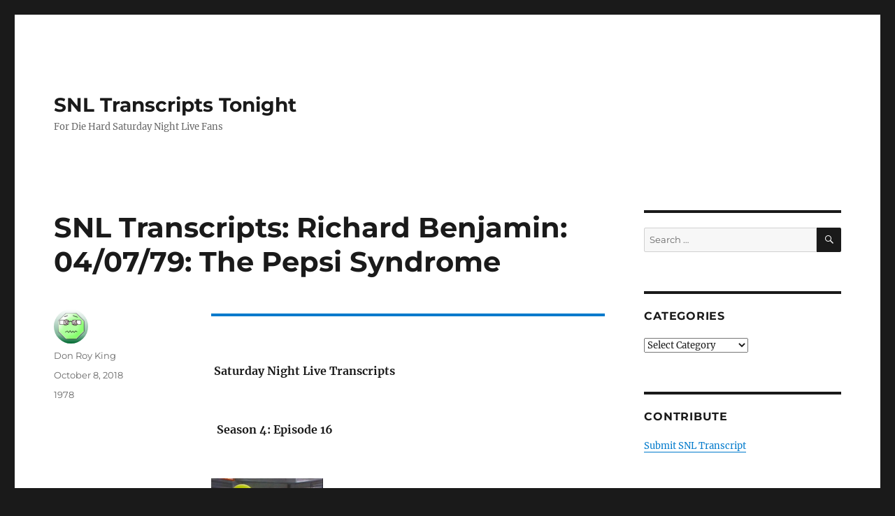

--- FILE ---
content_type: text/html; charset=UTF-8
request_url: https://snltranscripts.jt.org/78/78ppepsi.phtml
body_size: 21983
content:
<!DOCTYPE html>
<html lang="en-US" prefix="og: https://ogp.me/ns#" class="no-js">
<head><meta charset="UTF-8"><script>if(navigator.userAgent.match(/MSIE|Internet Explorer/i)||navigator.userAgent.match(/Trident\/7\..*?rv:11/i)){var href=document.location.href;if(!href.match(/[?&]nowprocket/)){if(href.indexOf("?")==-1){if(href.indexOf("#")==-1){document.location.href=href+"?nowprocket=1"}else{document.location.href=href.replace("#","?nowprocket=1#")}}else{if(href.indexOf("#")==-1){document.location.href=href+"&nowprocket=1"}else{document.location.href=href.replace("#","&nowprocket=1#")}}}}</script><script>class RocketLazyLoadScripts{constructor(){this.v="1.2.3",this.triggerEvents=["keydown","mousedown","mousemove","touchmove","touchstart","touchend","wheel"],this.userEventHandler=this._triggerListener.bind(this),this.touchStartHandler=this._onTouchStart.bind(this),this.touchMoveHandler=this._onTouchMove.bind(this),this.touchEndHandler=this._onTouchEnd.bind(this),this.clickHandler=this._onClick.bind(this),this.interceptedClicks=[],window.addEventListener("pageshow",t=>{this.persisted=t.persisted}),window.addEventListener("DOMContentLoaded",()=>{this._preconnect3rdParties()}),this.delayedScripts={normal:[],async:[],defer:[]},this.trash=[],this.allJQueries=[]}_addUserInteractionListener(t){if(document.hidden){t._triggerListener();return}this.triggerEvents.forEach(e=>window.addEventListener(e,t.userEventHandler,{passive:!0})),window.addEventListener("touchstart",t.touchStartHandler,{passive:!0}),window.addEventListener("mousedown",t.touchStartHandler),document.addEventListener("visibilitychange",t.userEventHandler)}_removeUserInteractionListener(){this.triggerEvents.forEach(t=>window.removeEventListener(t,this.userEventHandler,{passive:!0})),document.removeEventListener("visibilitychange",this.userEventHandler)}_onTouchStart(t){"HTML"!==t.target.tagName&&(window.addEventListener("touchend",this.touchEndHandler),window.addEventListener("mouseup",this.touchEndHandler),window.addEventListener("touchmove",this.touchMoveHandler,{passive:!0}),window.addEventListener("mousemove",this.touchMoveHandler),t.target.addEventListener("click",this.clickHandler),this._renameDOMAttribute(t.target,"onclick","rocket-onclick"),this._pendingClickStarted())}_onTouchMove(t){window.removeEventListener("touchend",this.touchEndHandler),window.removeEventListener("mouseup",this.touchEndHandler),window.removeEventListener("touchmove",this.touchMoveHandler,{passive:!0}),window.removeEventListener("mousemove",this.touchMoveHandler),t.target.removeEventListener("click",this.clickHandler),this._renameDOMAttribute(t.target,"rocket-onclick","onclick"),this._pendingClickFinished()}_onTouchEnd(t){window.removeEventListener("touchend",this.touchEndHandler),window.removeEventListener("mouseup",this.touchEndHandler),window.removeEventListener("touchmove",this.touchMoveHandler,{passive:!0}),window.removeEventListener("mousemove",this.touchMoveHandler)}_onClick(t){t.target.removeEventListener("click",this.clickHandler),this._renameDOMAttribute(t.target,"rocket-onclick","onclick"),this.interceptedClicks.push(t),t.preventDefault(),t.stopPropagation(),t.stopImmediatePropagation(),this._pendingClickFinished()}_replayClicks(){window.removeEventListener("touchstart",this.touchStartHandler,{passive:!0}),window.removeEventListener("mousedown",this.touchStartHandler),this.interceptedClicks.forEach(t=>{t.target.dispatchEvent(new MouseEvent("click",{view:t.view,bubbles:!0,cancelable:!0}))})}_waitForPendingClicks(){return new Promise(t=>{this._isClickPending?this._pendingClickFinished=t:t()})}_pendingClickStarted(){this._isClickPending=!0}_pendingClickFinished(){this._isClickPending=!1}_renameDOMAttribute(t,e,r){t.hasAttribute&&t.hasAttribute(e)&&(event.target.setAttribute(r,event.target.getAttribute(e)),event.target.removeAttribute(e))}_triggerListener(){this._removeUserInteractionListener(this),"loading"===document.readyState?document.addEventListener("DOMContentLoaded",this._loadEverythingNow.bind(this)):this._loadEverythingNow()}_preconnect3rdParties(){let t=[];document.querySelectorAll("script[type=rocketlazyloadscript]").forEach(e=>{if(e.hasAttribute("src")){let r=new URL(e.src).origin;r!==location.origin&&t.push({src:r,crossOrigin:e.crossOrigin||"module"===e.getAttribute("data-rocket-type")})}}),t=[...new Map(t.map(t=>[JSON.stringify(t),t])).values()],this._batchInjectResourceHints(t,"preconnect")}async _loadEverythingNow(){this.lastBreath=Date.now(),this._delayEventListeners(this),this._delayJQueryReady(this),this._handleDocumentWrite(),this._registerAllDelayedScripts(),this._preloadAllScripts(),await this._loadScriptsFromList(this.delayedScripts.normal),await this._loadScriptsFromList(this.delayedScripts.defer),await this._loadScriptsFromList(this.delayedScripts.async);try{await this._triggerDOMContentLoaded(),await this._triggerWindowLoad()}catch(t){console.error(t)}window.dispatchEvent(new Event("rocket-allScriptsLoaded")),this._waitForPendingClicks().then(()=>{this._replayClicks()}),this._emptyTrash()}_registerAllDelayedScripts(){document.querySelectorAll("script[type=rocketlazyloadscript]").forEach(t=>{t.hasAttribute("data-rocket-src")?t.hasAttribute("async")&&!1!==t.async?this.delayedScripts.async.push(t):t.hasAttribute("defer")&&!1!==t.defer||"module"===t.getAttribute("data-rocket-type")?this.delayedScripts.defer.push(t):this.delayedScripts.normal.push(t):this.delayedScripts.normal.push(t)})}async _transformScript(t){return new Promise((await this._littleBreath(),navigator.userAgent.indexOf("Firefox/")>0||""===navigator.vendor)?e=>{let r=document.createElement("script");[...t.attributes].forEach(t=>{let e=t.nodeName;"type"!==e&&("data-rocket-type"===e&&(e="type"),"data-rocket-src"===e&&(e="src"),r.setAttribute(e,t.nodeValue))}),t.text&&(r.text=t.text),r.hasAttribute("src")?(r.addEventListener("load",e),r.addEventListener("error",e)):(r.text=t.text,e());try{t.parentNode.replaceChild(r,t)}catch(i){e()}}:async e=>{function r(){t.setAttribute("data-rocket-status","failed"),e()}try{let i=t.getAttribute("data-rocket-type"),n=t.getAttribute("data-rocket-src");t.text,i?(t.type=i,t.removeAttribute("data-rocket-type")):t.removeAttribute("type"),t.addEventListener("load",function r(){t.setAttribute("data-rocket-status","executed"),e()}),t.addEventListener("error",r),n?(t.removeAttribute("data-rocket-src"),t.src=n):t.src="data:text/javascript;base64,"+window.btoa(unescape(encodeURIComponent(t.text)))}catch(s){r()}})}async _loadScriptsFromList(t){let e=t.shift();return e&&e.isConnected?(await this._transformScript(e),this._loadScriptsFromList(t)):Promise.resolve()}_preloadAllScripts(){this._batchInjectResourceHints([...this.delayedScripts.normal,...this.delayedScripts.defer,...this.delayedScripts.async],"preload")}_batchInjectResourceHints(t,e){var r=document.createDocumentFragment();t.forEach(t=>{let i=t.getAttribute&&t.getAttribute("data-rocket-src")||t.src;if(i){let n=document.createElement("link");n.href=i,n.rel=e,"preconnect"!==e&&(n.as="script"),t.getAttribute&&"module"===t.getAttribute("data-rocket-type")&&(n.crossOrigin=!0),t.crossOrigin&&(n.crossOrigin=t.crossOrigin),t.integrity&&(n.integrity=t.integrity),r.appendChild(n),this.trash.push(n)}}),document.head.appendChild(r)}_delayEventListeners(t){let e={};function r(t,r){!function t(r){!e[r]&&(e[r]={originalFunctions:{add:r.addEventListener,remove:r.removeEventListener},eventsToRewrite:[]},r.addEventListener=function(){arguments[0]=i(arguments[0]),e[r].originalFunctions.add.apply(r,arguments)},r.removeEventListener=function(){arguments[0]=i(arguments[0]),e[r].originalFunctions.remove.apply(r,arguments)});function i(t){return e[r].eventsToRewrite.indexOf(t)>=0?"rocket-"+t:t}}(t),e[t].eventsToRewrite.push(r)}function i(t,e){let r=t[e];Object.defineProperty(t,e,{get:()=>r||function(){},set(i){t["rocket"+e]=r=i}})}r(document,"DOMContentLoaded"),r(window,"DOMContentLoaded"),r(window,"load"),r(window,"pageshow"),r(document,"readystatechange"),i(document,"onreadystatechange"),i(window,"onload"),i(window,"onpageshow")}_delayJQueryReady(t){let e;function r(r){if(r&&r.fn&&!t.allJQueries.includes(r)){r.fn.ready=r.fn.init.prototype.ready=function(e){return t.domReadyFired?e.bind(document)(r):document.addEventListener("rocket-DOMContentLoaded",()=>e.bind(document)(r)),r([])};let i=r.fn.on;r.fn.on=r.fn.init.prototype.on=function(){if(this[0]===window){function t(t){return t.split(" ").map(t=>"load"===t||0===t.indexOf("load.")?"rocket-jquery-load":t).join(" ")}"string"==typeof arguments[0]||arguments[0]instanceof String?arguments[0]=t(arguments[0]):"object"==typeof arguments[0]&&Object.keys(arguments[0]).forEach(e=>{let r=arguments[0][e];delete arguments[0][e],arguments[0][t(e)]=r})}return i.apply(this,arguments),this},t.allJQueries.push(r)}e=r}r(window.jQuery),Object.defineProperty(window,"jQuery",{get:()=>e,set(t){r(t)}})}async _triggerDOMContentLoaded(){this.domReadyFired=!0,await this._littleBreath(),document.dispatchEvent(new Event("rocket-DOMContentLoaded")),await this._littleBreath(),window.dispatchEvent(new Event("rocket-DOMContentLoaded")),await this._littleBreath(),document.dispatchEvent(new Event("rocket-readystatechange")),await this._littleBreath(),document.rocketonreadystatechange&&document.rocketonreadystatechange()}async _triggerWindowLoad(){await this._littleBreath(),window.dispatchEvent(new Event("rocket-load")),await this._littleBreath(),window.rocketonload&&window.rocketonload(),await this._littleBreath(),this.allJQueries.forEach(t=>t(window).trigger("rocket-jquery-load")),await this._littleBreath();let t=new Event("rocket-pageshow");t.persisted=this.persisted,window.dispatchEvent(t),await this._littleBreath(),window.rocketonpageshow&&window.rocketonpageshow({persisted:this.persisted})}_handleDocumentWrite(){let t=new Map;document.write=document.writeln=function(e){let r=document.currentScript;r||console.error("WPRocket unable to document.write this: "+e);let i=document.createRange(),n=r.parentElement,s=t.get(r);void 0===s&&(s=r.nextSibling,t.set(r,s));let a=document.createDocumentFragment();i.setStart(a,0),a.appendChild(i.createContextualFragment(e)),n.insertBefore(a,s)}}async _littleBreath(){Date.now()-this.lastBreath>45&&(await this._requestAnimFrame(),this.lastBreath=Date.now())}async _requestAnimFrame(){return document.hidden?new Promise(t=>setTimeout(t)):new Promise(t=>requestAnimationFrame(t))}_emptyTrash(){this.trash.forEach(t=>t.remove())}static run(){let t=new RocketLazyLoadScripts;t._addUserInteractionListener(t)}}RocketLazyLoadScripts.run();</script>
	
	<meta name="viewport" content="width=device-width, initial-scale=1.0">
	<link rel="profile" href="https://gmpg.org/xfn/11">
		<link rel="pingback" href="https://snltranscripts.jt.org/xmlrpc.php">
		<script type="rocketlazyloadscript">
(function(html){html.className = html.className.replace(/\bno-js\b/,'js')})(document.documentElement);
//# sourceURL=twentysixteen_javascript_detection
</script>
	<style>img:is([sizes="auto" i], [sizes^="auto," i]) { contain-intrinsic-size: 3000px 1500px }</style>
	
<!-- Search Engine Optimization by Rank Math PRO - https://rankmath.com/ -->
<title>SNL Transcripts: Richard Benjamin: 04/07/79: The Pepsi Syndrome - SNL Transcripts Tonight</title><link rel="stylesheet" href="https://snltranscripts.jt.org/wp-content/cache/min/1/0885fe3fd95daeb1e1be446c8889a4c0.css" media="all" data-minify="1" />
<meta name="description" content=" Saturday Night Live Transcripts  Season 4: Episode 16"/>
<meta name="robots" content="follow, index, max-snippet:-1, max-video-preview:-1, max-image-preview:large"/>
<link rel="canonical" href="https://snltranscripts.jt.org/78/78ppepsi.phtml" />
<meta property="og:locale" content="en_US" />
<meta property="og:type" content="article" />
<meta property="og:title" content="SNL Transcripts: Richard Benjamin: 04/07/79: The Pepsi Syndrome - SNL Transcripts Tonight" />
<meta property="og:description" content=" Saturday Night Live Transcripts  Season 4: Episode 16" />
<meta property="og:url" content="https://snltranscripts.jt.org/78/78ppepsi.phtml" />
<meta property="og:site_name" content="SNL Transcripts Tonight" />
<meta property="article:section" content="1978" />
<meta property="og:updated_time" content="2019-01-03T05:17:14+00:00" />
<meta property="article:published_time" content="2018-10-08T01:46:40+00:00" />
<meta property="article:modified_time" content="2019-01-03T05:17:14+00:00" />
<meta name="twitter:card" content="summary_large_image" />
<meta name="twitter:title" content="SNL Transcripts: Richard Benjamin: 04/07/79: The Pepsi Syndrome - SNL Transcripts Tonight" />
<meta name="twitter:description" content=" Saturday Night Live Transcripts  Season 4: Episode 16" />
<meta name="twitter:label1" content="Written by" />
<meta name="twitter:data1" content="Don Roy King" />
<meta name="twitter:label2" content="Time to read" />
<meta name="twitter:data2" content="13 minutes" />
<script type="application/ld+json" class="rank-math-schema-pro">{"@context":"https://schema.org","@graph":[{"@type":"Organization","@id":"https://snltranscripts.jt.org/#organization","name":"SNL Transcripts","url":"https://snltranscripts.jt.org"},{"@type":"WebSite","@id":"https://snltranscripts.jt.org/#website","url":"https://snltranscripts.jt.org","name":"SNL Transcripts","publisher":{"@id":"https://snltranscripts.jt.org/#organization"},"inLanguage":"en-US"},{"@type":"ImageObject","@id":"https://snltranscripts.jt.org/wp-content/uploads/2018/10/line-18.jpg","url":"https://snltranscripts.jt.org/wp-content/uploads/2018/10/line-18.jpg","width":"200","height":"200","inLanguage":"en-US"},{"@type":"BreadcrumbList","@id":"https://snltranscripts.jt.org/78/78ppepsi.phtml#breadcrumb","itemListElement":[{"@type":"ListItem","position":"1","item":{"@id":"https://snltranscripts.jt.org","name":"Home"}},{"@type":"ListItem","position":"2","item":{"@id":"https://snltranscripts.jt.org/78/78ppepsi.phtml","name":"SNL Transcripts: Richard Benjamin: 04/07/79: The Pepsi Syndrome"}}]},{"@type":"WebPage","@id":"https://snltranscripts.jt.org/78/78ppepsi.phtml#webpage","url":"https://snltranscripts.jt.org/78/78ppepsi.phtml","name":"SNL Transcripts: Richard Benjamin: 04/07/79: The Pepsi Syndrome - SNL Transcripts Tonight","datePublished":"2018-10-08T01:46:40+00:00","dateModified":"2019-01-03T05:17:14+00:00","isPartOf":{"@id":"https://snltranscripts.jt.org/#website"},"primaryImageOfPage":{"@id":"https://snltranscripts.jt.org/wp-content/uploads/2018/10/line-18.jpg"},"inLanguage":"en-US","breadcrumb":{"@id":"https://snltranscripts.jt.org/78/78ppepsi.phtml#breadcrumb"}},{"@type":"Person","@id":"https://snltranscripts.jt.org/author/jtranscripts","name":"Don Roy King","description":"Don Roy King is directing his fourteenth season of Saturday Night Live. That work has earned him nine Emmys and thirteen nominations. Additionally, he has been nominated for thirteen DGA Awards and won in 2014, 2016, 2017, 2018 and 2019.","url":"https://snltranscripts.jt.org/author/jtranscripts","image":{"@type":"ImageObject","@id":"https://secure.gravatar.com/avatar/a22ff44b75e0b9fd7bbdf65f631f0f9353b102dff007386d0453a80d636a35c4?s=96&amp;d=wavatar&amp;r=g","url":"https://secure.gravatar.com/avatar/a22ff44b75e0b9fd7bbdf65f631f0f9353b102dff007386d0453a80d636a35c4?s=96&amp;d=wavatar&amp;r=g","caption":"Don Roy King","inLanguage":"en-US"},"worksFor":{"@id":"https://snltranscripts.jt.org/#organization"}},{"@type":"BlogPosting","headline":"SNL Transcripts: Richard Benjamin: 04/07/79: The Pepsi Syndrome - SNL Transcripts Tonight","datePublished":"2018-10-08T01:46:40+00:00","dateModified":"2019-01-03T05:17:14+00:00","author":{"@id":"https://snltranscripts.jt.org/author/jtranscripts","name":"Don Roy King"},"publisher":{"@id":"https://snltranscripts.jt.org/#organization"},"description":"\u00a0Saturday Night Live Transcripts\u00a0 Season 4: Episode 16","name":"SNL Transcripts: Richard Benjamin: 04/07/79: The Pepsi Syndrome - SNL Transcripts Tonight","@id":"https://snltranscripts.jt.org/78/78ppepsi.phtml#richSnippet","isPartOf":{"@id":"https://snltranscripts.jt.org/78/78ppepsi.phtml#webpage"},"image":{"@id":"https://snltranscripts.jt.org/wp-content/uploads/2018/10/line-18.jpg"},"inLanguage":"en-US","mainEntityOfPage":{"@id":"https://snltranscripts.jt.org/78/78ppepsi.phtml#webpage"}}]}</script>
<!-- /Rank Math WordPress SEO plugin -->


<link rel="alternate" type="application/rss+xml" title="SNL Transcripts Tonight &raquo; Feed" href="https://snltranscripts.jt.org/feed" />
<link rel="alternate" type="application/rss+xml" title="SNL Transcripts Tonight &raquo; Comments Feed" href="https://snltranscripts.jt.org/comments/feed" />
<link rel="alternate" type="application/rss+xml" title="SNL Transcripts Tonight &raquo; SNL Transcripts: Richard Benjamin: 04/07/79: The Pepsi Syndrome Comments Feed" href="https://snltranscripts.jt.org/78/78ppepsi.phtml/feed" />
<style id='wp-emoji-styles-inline-css'>

	img.wp-smiley, img.emoji {
		display: inline !important;
		border: none !important;
		box-shadow: none !important;
		height: 1em !important;
		width: 1em !important;
		margin: 0 0.07em !important;
		vertical-align: -0.1em !important;
		background: none !important;
		padding: 0 !important;
	}
</style>

<style id='wp-block-library-theme-inline-css'>
.wp-block-audio :where(figcaption){color:#555;font-size:13px;text-align:center}.is-dark-theme .wp-block-audio :where(figcaption){color:#ffffffa6}.wp-block-audio{margin:0 0 1em}.wp-block-code{border:1px solid #ccc;border-radius:4px;font-family:Menlo,Consolas,monaco,monospace;padding:.8em 1em}.wp-block-embed :where(figcaption){color:#555;font-size:13px;text-align:center}.is-dark-theme .wp-block-embed :where(figcaption){color:#ffffffa6}.wp-block-embed{margin:0 0 1em}.blocks-gallery-caption{color:#555;font-size:13px;text-align:center}.is-dark-theme .blocks-gallery-caption{color:#ffffffa6}:root :where(.wp-block-image figcaption){color:#555;font-size:13px;text-align:center}.is-dark-theme :root :where(.wp-block-image figcaption){color:#ffffffa6}.wp-block-image{margin:0 0 1em}.wp-block-pullquote{border-bottom:4px solid;border-top:4px solid;color:currentColor;margin-bottom:1.75em}.wp-block-pullquote cite,.wp-block-pullquote footer,.wp-block-pullquote__citation{color:currentColor;font-size:.8125em;font-style:normal;text-transform:uppercase}.wp-block-quote{border-left:.25em solid;margin:0 0 1.75em;padding-left:1em}.wp-block-quote cite,.wp-block-quote footer{color:currentColor;font-size:.8125em;font-style:normal;position:relative}.wp-block-quote:where(.has-text-align-right){border-left:none;border-right:.25em solid;padding-left:0;padding-right:1em}.wp-block-quote:where(.has-text-align-center){border:none;padding-left:0}.wp-block-quote.is-large,.wp-block-quote.is-style-large,.wp-block-quote:where(.is-style-plain){border:none}.wp-block-search .wp-block-search__label{font-weight:700}.wp-block-search__button{border:1px solid #ccc;padding:.375em .625em}:where(.wp-block-group.has-background){padding:1.25em 2.375em}.wp-block-separator.has-css-opacity{opacity:.4}.wp-block-separator{border:none;border-bottom:2px solid;margin-left:auto;margin-right:auto}.wp-block-separator.has-alpha-channel-opacity{opacity:1}.wp-block-separator:not(.is-style-wide):not(.is-style-dots){width:100px}.wp-block-separator.has-background:not(.is-style-dots){border-bottom:none;height:1px}.wp-block-separator.has-background:not(.is-style-wide):not(.is-style-dots){height:2px}.wp-block-table{margin:0 0 1em}.wp-block-table td,.wp-block-table th{word-break:normal}.wp-block-table :where(figcaption){color:#555;font-size:13px;text-align:center}.is-dark-theme .wp-block-table :where(figcaption){color:#ffffffa6}.wp-block-video :where(figcaption){color:#555;font-size:13px;text-align:center}.is-dark-theme .wp-block-video :where(figcaption){color:#ffffffa6}.wp-block-video{margin:0 0 1em}:root :where(.wp-block-template-part.has-background){margin-bottom:0;margin-top:0;padding:1.25em 2.375em}
</style>
<style id='classic-theme-styles-inline-css'>
/*! This file is auto-generated */
.wp-block-button__link{color:#fff;background-color:#32373c;border-radius:9999px;box-shadow:none;text-decoration:none;padding:calc(.667em + 2px) calc(1.333em + 2px);font-size:1.125em}.wp-block-file__button{background:#32373c;color:#fff;text-decoration:none}
</style>
<style id='global-styles-inline-css'>
:root{--wp--preset--aspect-ratio--square: 1;--wp--preset--aspect-ratio--4-3: 4/3;--wp--preset--aspect-ratio--3-4: 3/4;--wp--preset--aspect-ratio--3-2: 3/2;--wp--preset--aspect-ratio--2-3: 2/3;--wp--preset--aspect-ratio--16-9: 16/9;--wp--preset--aspect-ratio--9-16: 9/16;--wp--preset--color--black: #000000;--wp--preset--color--cyan-bluish-gray: #abb8c3;--wp--preset--color--white: #fff;--wp--preset--color--pale-pink: #f78da7;--wp--preset--color--vivid-red: #cf2e2e;--wp--preset--color--luminous-vivid-orange: #ff6900;--wp--preset--color--luminous-vivid-amber: #fcb900;--wp--preset--color--light-green-cyan: #7bdcb5;--wp--preset--color--vivid-green-cyan: #00d084;--wp--preset--color--pale-cyan-blue: #8ed1fc;--wp--preset--color--vivid-cyan-blue: #0693e3;--wp--preset--color--vivid-purple: #9b51e0;--wp--preset--color--dark-gray: #1a1a1a;--wp--preset--color--medium-gray: #686868;--wp--preset--color--light-gray: #e5e5e5;--wp--preset--color--blue-gray: #4d545c;--wp--preset--color--bright-blue: #007acc;--wp--preset--color--light-blue: #9adffd;--wp--preset--color--dark-brown: #402b30;--wp--preset--color--medium-brown: #774e24;--wp--preset--color--dark-red: #640c1f;--wp--preset--color--bright-red: #ff675f;--wp--preset--color--yellow: #ffef8e;--wp--preset--gradient--vivid-cyan-blue-to-vivid-purple: linear-gradient(135deg,rgba(6,147,227,1) 0%,rgb(155,81,224) 100%);--wp--preset--gradient--light-green-cyan-to-vivid-green-cyan: linear-gradient(135deg,rgb(122,220,180) 0%,rgb(0,208,130) 100%);--wp--preset--gradient--luminous-vivid-amber-to-luminous-vivid-orange: linear-gradient(135deg,rgba(252,185,0,1) 0%,rgba(255,105,0,1) 100%);--wp--preset--gradient--luminous-vivid-orange-to-vivid-red: linear-gradient(135deg,rgba(255,105,0,1) 0%,rgb(207,46,46) 100%);--wp--preset--gradient--very-light-gray-to-cyan-bluish-gray: linear-gradient(135deg,rgb(238,238,238) 0%,rgb(169,184,195) 100%);--wp--preset--gradient--cool-to-warm-spectrum: linear-gradient(135deg,rgb(74,234,220) 0%,rgb(151,120,209) 20%,rgb(207,42,186) 40%,rgb(238,44,130) 60%,rgb(251,105,98) 80%,rgb(254,248,76) 100%);--wp--preset--gradient--blush-light-purple: linear-gradient(135deg,rgb(255,206,236) 0%,rgb(152,150,240) 100%);--wp--preset--gradient--blush-bordeaux: linear-gradient(135deg,rgb(254,205,165) 0%,rgb(254,45,45) 50%,rgb(107,0,62) 100%);--wp--preset--gradient--luminous-dusk: linear-gradient(135deg,rgb(255,203,112) 0%,rgb(199,81,192) 50%,rgb(65,88,208) 100%);--wp--preset--gradient--pale-ocean: linear-gradient(135deg,rgb(255,245,203) 0%,rgb(182,227,212) 50%,rgb(51,167,181) 100%);--wp--preset--gradient--electric-grass: linear-gradient(135deg,rgb(202,248,128) 0%,rgb(113,206,126) 100%);--wp--preset--gradient--midnight: linear-gradient(135deg,rgb(2,3,129) 0%,rgb(40,116,252) 100%);--wp--preset--font-size--small: 13px;--wp--preset--font-size--medium: 20px;--wp--preset--font-size--large: 36px;--wp--preset--font-size--x-large: 42px;--wp--preset--spacing--20: 0.44rem;--wp--preset--spacing--30: 0.67rem;--wp--preset--spacing--40: 1rem;--wp--preset--spacing--50: 1.5rem;--wp--preset--spacing--60: 2.25rem;--wp--preset--spacing--70: 3.38rem;--wp--preset--spacing--80: 5.06rem;--wp--preset--shadow--natural: 6px 6px 9px rgba(0, 0, 0, 0.2);--wp--preset--shadow--deep: 12px 12px 50px rgba(0, 0, 0, 0.4);--wp--preset--shadow--sharp: 6px 6px 0px rgba(0, 0, 0, 0.2);--wp--preset--shadow--outlined: 6px 6px 0px -3px rgba(255, 255, 255, 1), 6px 6px rgba(0, 0, 0, 1);--wp--preset--shadow--crisp: 6px 6px 0px rgba(0, 0, 0, 1);}:where(.is-layout-flex){gap: 0.5em;}:where(.is-layout-grid){gap: 0.5em;}body .is-layout-flex{display: flex;}.is-layout-flex{flex-wrap: wrap;align-items: center;}.is-layout-flex > :is(*, div){margin: 0;}body .is-layout-grid{display: grid;}.is-layout-grid > :is(*, div){margin: 0;}:where(.wp-block-columns.is-layout-flex){gap: 2em;}:where(.wp-block-columns.is-layout-grid){gap: 2em;}:where(.wp-block-post-template.is-layout-flex){gap: 1.25em;}:where(.wp-block-post-template.is-layout-grid){gap: 1.25em;}.has-black-color{color: var(--wp--preset--color--black) !important;}.has-cyan-bluish-gray-color{color: var(--wp--preset--color--cyan-bluish-gray) !important;}.has-white-color{color: var(--wp--preset--color--white) !important;}.has-pale-pink-color{color: var(--wp--preset--color--pale-pink) !important;}.has-vivid-red-color{color: var(--wp--preset--color--vivid-red) !important;}.has-luminous-vivid-orange-color{color: var(--wp--preset--color--luminous-vivid-orange) !important;}.has-luminous-vivid-amber-color{color: var(--wp--preset--color--luminous-vivid-amber) !important;}.has-light-green-cyan-color{color: var(--wp--preset--color--light-green-cyan) !important;}.has-vivid-green-cyan-color{color: var(--wp--preset--color--vivid-green-cyan) !important;}.has-pale-cyan-blue-color{color: var(--wp--preset--color--pale-cyan-blue) !important;}.has-vivid-cyan-blue-color{color: var(--wp--preset--color--vivid-cyan-blue) !important;}.has-vivid-purple-color{color: var(--wp--preset--color--vivid-purple) !important;}.has-black-background-color{background-color: var(--wp--preset--color--black) !important;}.has-cyan-bluish-gray-background-color{background-color: var(--wp--preset--color--cyan-bluish-gray) !important;}.has-white-background-color{background-color: var(--wp--preset--color--white) !important;}.has-pale-pink-background-color{background-color: var(--wp--preset--color--pale-pink) !important;}.has-vivid-red-background-color{background-color: var(--wp--preset--color--vivid-red) !important;}.has-luminous-vivid-orange-background-color{background-color: var(--wp--preset--color--luminous-vivid-orange) !important;}.has-luminous-vivid-amber-background-color{background-color: var(--wp--preset--color--luminous-vivid-amber) !important;}.has-light-green-cyan-background-color{background-color: var(--wp--preset--color--light-green-cyan) !important;}.has-vivid-green-cyan-background-color{background-color: var(--wp--preset--color--vivid-green-cyan) !important;}.has-pale-cyan-blue-background-color{background-color: var(--wp--preset--color--pale-cyan-blue) !important;}.has-vivid-cyan-blue-background-color{background-color: var(--wp--preset--color--vivid-cyan-blue) !important;}.has-vivid-purple-background-color{background-color: var(--wp--preset--color--vivid-purple) !important;}.has-black-border-color{border-color: var(--wp--preset--color--black) !important;}.has-cyan-bluish-gray-border-color{border-color: var(--wp--preset--color--cyan-bluish-gray) !important;}.has-white-border-color{border-color: var(--wp--preset--color--white) !important;}.has-pale-pink-border-color{border-color: var(--wp--preset--color--pale-pink) !important;}.has-vivid-red-border-color{border-color: var(--wp--preset--color--vivid-red) !important;}.has-luminous-vivid-orange-border-color{border-color: var(--wp--preset--color--luminous-vivid-orange) !important;}.has-luminous-vivid-amber-border-color{border-color: var(--wp--preset--color--luminous-vivid-amber) !important;}.has-light-green-cyan-border-color{border-color: var(--wp--preset--color--light-green-cyan) !important;}.has-vivid-green-cyan-border-color{border-color: var(--wp--preset--color--vivid-green-cyan) !important;}.has-pale-cyan-blue-border-color{border-color: var(--wp--preset--color--pale-cyan-blue) !important;}.has-vivid-cyan-blue-border-color{border-color: var(--wp--preset--color--vivid-cyan-blue) !important;}.has-vivid-purple-border-color{border-color: var(--wp--preset--color--vivid-purple) !important;}.has-vivid-cyan-blue-to-vivid-purple-gradient-background{background: var(--wp--preset--gradient--vivid-cyan-blue-to-vivid-purple) !important;}.has-light-green-cyan-to-vivid-green-cyan-gradient-background{background: var(--wp--preset--gradient--light-green-cyan-to-vivid-green-cyan) !important;}.has-luminous-vivid-amber-to-luminous-vivid-orange-gradient-background{background: var(--wp--preset--gradient--luminous-vivid-amber-to-luminous-vivid-orange) !important;}.has-luminous-vivid-orange-to-vivid-red-gradient-background{background: var(--wp--preset--gradient--luminous-vivid-orange-to-vivid-red) !important;}.has-very-light-gray-to-cyan-bluish-gray-gradient-background{background: var(--wp--preset--gradient--very-light-gray-to-cyan-bluish-gray) !important;}.has-cool-to-warm-spectrum-gradient-background{background: var(--wp--preset--gradient--cool-to-warm-spectrum) !important;}.has-blush-light-purple-gradient-background{background: var(--wp--preset--gradient--blush-light-purple) !important;}.has-blush-bordeaux-gradient-background{background: var(--wp--preset--gradient--blush-bordeaux) !important;}.has-luminous-dusk-gradient-background{background: var(--wp--preset--gradient--luminous-dusk) !important;}.has-pale-ocean-gradient-background{background: var(--wp--preset--gradient--pale-ocean) !important;}.has-electric-grass-gradient-background{background: var(--wp--preset--gradient--electric-grass) !important;}.has-midnight-gradient-background{background: var(--wp--preset--gradient--midnight) !important;}.has-small-font-size{font-size: var(--wp--preset--font-size--small) !important;}.has-medium-font-size{font-size: var(--wp--preset--font-size--medium) !important;}.has-large-font-size{font-size: var(--wp--preset--font-size--large) !important;}.has-x-large-font-size{font-size: var(--wp--preset--font-size--x-large) !important;}
:where(.wp-block-post-template.is-layout-flex){gap: 1.25em;}:where(.wp-block-post-template.is-layout-grid){gap: 1.25em;}
:where(.wp-block-columns.is-layout-flex){gap: 2em;}:where(.wp-block-columns.is-layout-grid){gap: 2em;}
:root :where(.wp-block-pullquote){font-size: 1.5em;line-height: 1.6;}
</style>




<style id='rocket-lazyload-inline-css'>
.rll-youtube-player{position:relative;padding-bottom:56.23%;height:0;overflow:hidden;max-width:100%;}.rll-youtube-player:focus-within{outline: 2px solid currentColor;outline-offset: 5px;}.rll-youtube-player iframe{position:absolute;top:0;left:0;width:100%;height:100%;z-index:100;background:0 0}.rll-youtube-player img{bottom:0;display:block;left:0;margin:auto;max-width:100%;width:100%;position:absolute;right:0;top:0;border:none;height:auto;-webkit-transition:.4s all;-moz-transition:.4s all;transition:.4s all}.rll-youtube-player img:hover{-webkit-filter:brightness(75%)}.rll-youtube-player .play{height:100%;width:100%;left:0;top:0;position:absolute;background:url(https://snltranscripts.jt.org/wp-content/plugins/wp-rocket/assets/img/youtube.png) no-repeat center;background-color: transparent !important;cursor:pointer;border:none;}.wp-embed-responsive .wp-has-aspect-ratio .rll-youtube-player{position:absolute;padding-bottom:0;width:100%;height:100%;top:0;bottom:0;left:0;right:0}
</style>
<script type="rocketlazyloadscript" data-rocket-src="https://snltranscripts.jt.org/wp-includes/js/jquery/jquery.min.js?ver=3.7.1" id="jquery-core-js"></script>
<script type="rocketlazyloadscript" data-rocket-src="https://snltranscripts.jt.org/wp-includes/js/jquery/jquery-migrate.min.js?ver=3.4.1" id="jquery-migrate-js" defer></script>
<script id="twentysixteen-script-js-extra">
var screenReaderText = {"expand":"expand child menu","collapse":"collapse child menu"};
</script>
<script type="rocketlazyloadscript" data-minify="1" data-rocket-src="https://snltranscripts.jt.org/wp-content/cache/min/1/wp-content/themes/twentysixteen/js/functions.js?ver=1733621082" id="twentysixteen-script-js" defer data-wp-strategy="defer"></script>
<link rel="https://api.w.org/" href="https://snltranscripts.jt.org/wp-json/" /><link rel="alternate" title="JSON" type="application/json" href="https://snltranscripts.jt.org/wp-json/wp/v2/posts/18377" /><link rel="EditURI" type="application/rsd+xml" title="RSD" href="https://snltranscripts.jt.org/xmlrpc.php?rsd" />
<meta name="generator" content="WordPress 6.8.3" />
<link rel='shortlink' href='https://snltranscripts.jt.org/?p=18377' />
<link rel="alternate" title="oEmbed (JSON)" type="application/json+oembed" href="https://snltranscripts.jt.org/wp-json/oembed/1.0/embed?url=https%3A%2F%2Fsnltranscripts.jt.org%2F78%2F78ppepsi.phtml" />
<link rel="alternate" title="oEmbed (XML)" type="text/xml+oembed" href="https://snltranscripts.jt.org/wp-json/oembed/1.0/embed?url=https%3A%2F%2Fsnltranscripts.jt.org%2F78%2F78ppepsi.phtml&#038;format=xml" />
<noscript><style id="rocket-lazyload-nojs-css">.rll-youtube-player, [data-lazy-src]{display:none !important;}</style></noscript></head>

<body class="wp-singular post-template-default single single-post postid-18377 single-format-standard wp-embed-responsive wp-theme-twentysixteen group-blog">
<div id="page" class="site">
	<div class="site-inner">
		<a class="skip-link screen-reader-text" href="#content">
			Skip to content		</a>

		<header id="masthead" class="site-header">
			<div class="site-header-main">
				<div class="site-branding">
											<p class="site-title"><a href="https://snltranscripts.jt.org/" rel="home" >SNL Transcripts Tonight</a></p>
												<p class="site-description">For Die Hard Saturday Night Live Fans</p>
									</div><!-- .site-branding -->

							</div><!-- .site-header-main -->

					</header><!-- .site-header -->

		<div id="content" class="site-content">

<div id="primary" class="content-area">
	<main id="main" class="site-main">
		
<article id="post-18377" class="post-18377 post type-post status-publish format-standard hentry category-22">
	<header class="entry-header">
		<h1 class="entry-title">SNL Transcripts: Richard Benjamin: 04/07/79: The Pepsi Syndrome</h1>	</header><!-- .entry-header -->

	
	
	<div class="entry-content">
		<div class='code-block code-block-1' style='margin: 8px 0; clear: both;'>
<script type="rocketlazyloadscript" async data-rocket-src="https://pagead2.googlesyndication.com/pagead/js/adsbygoogle.js"></script>
<!-- snltranscripts -->
<ins class="adsbygoogle"
     style="display:block"
     data-ad-client="ca-pub-4611886520401719"
     data-ad-slot="7785022576"
     data-ad-format="auto"
     data-full-width-responsive="true"></ins>
<script type="rocketlazyloadscript">
     (adsbygoogle = window.adsbygoogle || []).push({});
</script></div>
<p>    <img decoding="async" src="data:image/svg+xml,%3Csvg%20xmlns='http://www.w3.org/2000/svg'%20viewBox='0%200%205%206'%3E%3C/svg%3E" width="5" height="6" data-lazy-src="space2.gif"/><noscript><img decoding="async" src="space2.gif" width="5" height="6"/></noscript><br /><img decoding="async" src="data:image/svg+xml,%3Csvg%20xmlns='http://www.w3.org/2000/svg'%20viewBox='0%200%205%203'%3E%3C/svg%3E" width="5" height="3" data-lazy-src="space2.gif"/><noscript><img decoding="async" src="space2.gif" width="5" height="3"/></noscript><br /> <b>Saturday Night Live Transcripts</b><br /><img decoding="async" src="data:image/svg+xml,%3Csvg%20xmlns='http://www.w3.org/2000/svg'%20viewBox='0%200%205%203'%3E%3C/svg%3E" width="5" height="3" data-lazy-src="space2.gif"/><noscript><img decoding="async" src="space2.gif" width="5" height="3"/></noscript><br /><img decoding="async" src="data:image/svg+xml,%3Csvg%20xmlns='http://www.w3.org/2000/svg'%20viewBox='0%200%205%203'%3E%3C/svg%3E" width="5" height="3" data-lazy-src="space2.gif"/><noscript><img decoding="async" src="space2.gif" width="5" height="3"/></noscript><br />  <b>Season 4: Episode 16</b><br /><img decoding="async" src="data:image/svg+xml,%3Csvg%20xmlns='http://www.w3.org/2000/svg'%20viewBox='0%200%205%203'%3E%3C/svg%3E" width="5" height="3" data-lazy-src="space2.gif"/><noscript><img decoding="async" src="space2.gif" width="5" height="3"/></noscript><br /><img decoding="async" src="data:image/svg+xml,%3Csvg%20xmlns='http://www.w3.org/2000/svg'%20viewBox='0%200%205%206'%3E%3C/svg%3E" width="5" height="6" data-lazy-src="space2.gif"/><noscript><img decoding="async" src="space2.gif" width="5" height="6"/></noscript><br /><img decoding="async" src="data:image/svg+xml,%3Csvg%20xmlns='http://www.w3.org/2000/svg'%20viewBox='0%200%20160%20120'%3E%3C/svg%3E" width="160" height="120" border="1" data-lazy-src="https://snltranscripts.jt.org/wp-content/uploads/2018/10/78ppepsi1.jpg"/><noscript><img decoding="async" src="https://snltranscripts.jt.org/wp-content/uploads/2018/10/78ppepsi1.jpg" width="160" height="120" border="1"/></noscript><img decoding="async" src="data:image/svg+xml,%3Csvg%20xmlns='http://www.w3.org/2000/svg'%20viewBox='0%200%205%206'%3E%3C/svg%3E" width="5" height="6" data-lazy-src="space2.gif"/><noscript><img decoding="async" src="space2.gif" width="5" height="6"/></noscript><br /><img decoding="async" src="data:image/svg+xml,%3Csvg%20xmlns='http://www.w3.org/2000/svg'%20viewBox='0%200%20160%20120'%3E%3C/svg%3E" width="160" height="120" border="1" data-lazy-src="https://snltranscripts.jt.org/wp-content/uploads/2018/10/78ppepsi2.jpg"/><noscript><img decoding="async" src="https://snltranscripts.jt.org/wp-content/uploads/2018/10/78ppepsi2.jpg" width="160" height="120" border="1"/></noscript><img decoding="async" src="data:image/svg+xml,%3Csvg%20xmlns='http://www.w3.org/2000/svg'%20viewBox='0%200%205%206'%3E%3C/svg%3E" width="5" height="6" data-lazy-src="space2.gif"/><noscript><img decoding="async" src="space2.gif" width="5" height="6"/></noscript><br /><img decoding="async" src="data:image/svg+xml,%3Csvg%20xmlns='http://www.w3.org/2000/svg'%20viewBox='0%200%20160%20120'%3E%3C/svg%3E" width="160" height="120" border="1" data-lazy-src="https://snltranscripts.jt.org/wp-content/uploads/2018/10/78ppepsi3.jpg"/><noscript><img decoding="async" src="https://snltranscripts.jt.org/wp-content/uploads/2018/10/78ppepsi3.jpg" width="160" height="120" border="1"/></noscript><img decoding="async" src="data:image/svg+xml,%3Csvg%20xmlns='http://www.w3.org/2000/svg'%20viewBox='0%200%205%206'%3E%3C/svg%3E" width="5" height="6" data-lazy-src="space2.gif"/><noscript><img decoding="async" src="space2.gif" width="5" height="6"/></noscript><br /><img decoding="async" src="data:image/svg+xml,%3Csvg%20xmlns='http://www.w3.org/2000/svg'%20viewBox='0%200%20160%20120'%3E%3C/svg%3E" width="160" height="120" border="1" data-lazy-src="https://snltranscripts.jt.org/wp-content/uploads/2018/10/78ppepsi4.jpg"/><noscript><img decoding="async" src="https://snltranscripts.jt.org/wp-content/uploads/2018/10/78ppepsi4.jpg" width="160" height="120" border="1"/></noscript><img decoding="async" src="data:image/svg+xml,%3Csvg%20xmlns='http://www.w3.org/2000/svg'%20viewBox='0%200%205%206'%3E%3C/svg%3E" width="5" height="6" data-lazy-src="space2.gif"/><noscript><img decoding="async" src="space2.gif" width="5" height="6"/></noscript><br /><img decoding="async" src="data:image/svg+xml,%3Csvg%20xmlns='http://www.w3.org/2000/svg'%20viewBox='0%200%20160%20120'%3E%3C/svg%3E" width="160" height="120" border="1" data-lazy-src="https://snltranscripts.jt.org/wp-content/uploads/2018/10/78ppepsi5.jpg"/><noscript><img decoding="async" src="https://snltranscripts.jt.org/wp-content/uploads/2018/10/78ppepsi5.jpg" width="160" height="120" border="1"/></noscript><img decoding="async" src="data:image/svg+xml,%3Csvg%20xmlns='http://www.w3.org/2000/svg'%20viewBox='0%200%205%206'%3E%3C/svg%3E" width="5" height="6" data-lazy-src="space2.gif"/><noscript><img decoding="async" src="space2.gif" width="5" height="6"/></noscript><br /><img decoding="async" src="data:image/svg+xml,%3Csvg%20xmlns='http://www.w3.org/2000/svg'%20viewBox='0%200%20160%20120'%3E%3C/svg%3E" width="160" height="120" border="1" data-lazy-src="https://snltranscripts.jt.org/wp-content/uploads/2018/10/78ppepsi6.jpg"/><noscript><img decoding="async" src="https://snltranscripts.jt.org/wp-content/uploads/2018/10/78ppepsi6.jpg" width="160" height="120" border="1"/></noscript><img decoding="async" src="data:image/svg+xml,%3Csvg%20xmlns='http://www.w3.org/2000/svg'%20viewBox='0%200%205%206'%3E%3C/svg%3E" width="5" height="6" data-lazy-src="space2.gif"/><noscript><img decoding="async" src="space2.gif" width="5" height="6"/></noscript><br /><img decoding="async" src="data:image/svg+xml,%3Csvg%20xmlns='http://www.w3.org/2000/svg'%20viewBox='0%200%20160%20120'%3E%3C/svg%3E" width="160" height="120" border="1" data-lazy-src="https://snltranscripts.jt.org/wp-content/uploads/2018/10/78ppepsi7.jpg"/><noscript><img decoding="async" src="https://snltranscripts.jt.org/wp-content/uploads/2018/10/78ppepsi7.jpg" width="160" height="120" border="1"/></noscript><img decoding="async" src="data:image/svg+xml,%3Csvg%20xmlns='http://www.w3.org/2000/svg'%20viewBox='0%200%205%206'%3E%3C/svg%3E" width="5" height="6" data-lazy-src="space2.gif"/><noscript><img decoding="async" src="space2.gif" width="5" height="6"/></noscript><br /><img decoding="async" src="data:image/svg+xml,%3Csvg%20xmlns='http://www.w3.org/2000/svg'%20viewBox='0%200%20160%20120'%3E%3C/svg%3E" width="160" height="120" border="1" data-lazy-src="https://snltranscripts.jt.org/wp-content/uploads/2018/10/78ppepsi8.jpg"/><noscript><img decoding="async" src="https://snltranscripts.jt.org/wp-content/uploads/2018/10/78ppepsi8.jpg" width="160" height="120" border="1"/></noscript><img decoding="async" src="data:image/svg+xml,%3Csvg%20xmlns='http://www.w3.org/2000/svg'%20viewBox='0%200%205%206'%3E%3C/svg%3E" width="5" height="6" data-lazy-src="space2.gif"/><noscript><img decoding="async" src="space2.gif" width="5" height="6"/></noscript><br /><img decoding="async" src="data:image/svg+xml,%3Csvg%20xmlns='http://www.w3.org/2000/svg'%20viewBox='0%200%20160%20120'%3E%3C/svg%3E" width="160" height="120" border="1" data-lazy-src="https://snltranscripts.jt.org/wp-content/uploads/2018/10/78ppepsi9.jpg"/><noscript><img decoding="async" src="https://snltranscripts.jt.org/wp-content/uploads/2018/10/78ppepsi9.jpg" width="160" height="120" border="1"/></noscript><img decoding="async" src="data:image/svg+xml,%3Csvg%20xmlns='http://www.w3.org/2000/svg'%20viewBox='0%200%205%206'%3E%3C/svg%3E" width="5" height="6" data-lazy-src="space2.gif"/><noscript><img decoding="async" src="space2.gif" width="5" height="6"/></noscript><br /><img decoding="async" src="data:image/svg+xml,%3Csvg%20xmlns='http://www.w3.org/2000/svg'%20viewBox='0%200%20160%20120'%3E%3C/svg%3E" width="160" height="120" border="1" data-lazy-src="https://snltranscripts.jt.org/wp-content/uploads/2018/10/78ppepsi10.jpg"/><noscript><img decoding="async" src="https://snltranscripts.jt.org/wp-content/uploads/2018/10/78ppepsi10.jpg" width="160" height="120" border="1"/></noscript><img decoding="async" src="data:image/svg+xml,%3Csvg%20xmlns='http://www.w3.org/2000/svg'%20viewBox='0%200%205%206'%3E%3C/svg%3E" width="5" height="6" data-lazy-src="space2.gif"/><noscript><img decoding="async" src="space2.gif" width="5" height="6"/></noscript><br /><img decoding="async" src="data:image/svg+xml,%3Csvg%20xmlns='http://www.w3.org/2000/svg'%20viewBox='0%200%20160%20120'%3E%3C/svg%3E" width="160" height="120" border="1" data-lazy-src="https://snltranscripts.jt.org/wp-content/uploads/2018/10/78ppepsi11.jpg"/><noscript><img decoding="async" src="https://snltranscripts.jt.org/wp-content/uploads/2018/10/78ppepsi11.jpg" width="160" height="120" border="1"/></noscript><img decoding="async" src="data:image/svg+xml,%3Csvg%20xmlns='http://www.w3.org/2000/svg'%20viewBox='0%200%205%206'%3E%3C/svg%3E" width="5" height="6" data-lazy-src="space2.gif"/><noscript><img decoding="async" src="space2.gif" width="5" height="6"/></noscript><br /><img decoding="async" src="data:image/svg+xml,%3Csvg%20xmlns='http://www.w3.org/2000/svg'%20viewBox='0%200%20160%20120'%3E%3C/svg%3E" width="160" height="120" border="1" data-lazy-src="https://snltranscripts.jt.org/wp-content/uploads/2018/10/78ppepsi12.jpg"/><noscript><img decoding="async" src="https://snltranscripts.jt.org/wp-content/uploads/2018/10/78ppepsi12.jpg" width="160" height="120" border="1"/></noscript><img decoding="async" src="data:image/svg+xml,%3Csvg%20xmlns='http://www.w3.org/2000/svg'%20viewBox='0%200%205%206'%3E%3C/svg%3E" width="5" height="6" data-lazy-src="space2.gif"/><noscript><img decoding="async" src="space2.gif" width="5" height="6"/></noscript><br /><img decoding="async" src="data:image/svg+xml,%3Csvg%20xmlns='http://www.w3.org/2000/svg'%20viewBox='0%200%20160%20120'%3E%3C/svg%3E" width="160" height="120" border="1" data-lazy-src="https://snltranscripts.jt.org/wp-content/uploads/2018/10/78ppepsi13.jpg"/><noscript><img decoding="async" src="https://snltranscripts.jt.org/wp-content/uploads/2018/10/78ppepsi13.jpg" width="160" height="120" border="1"/></noscript></p>
<p><img decoding="async" src="data:image/svg+xml,%3Csvg%20xmlns='http://www.w3.org/2000/svg'%20viewBox='0%200%205%204'%3E%3C/svg%3E" width="5" height="4" data-lazy-src="space2.gif"/><noscript><img decoding="async" src="space2.gif" width="5" height="4"/></noscript></p>
<p><img decoding="async" src="data:image/svg+xml,%3Csvg%20xmlns='http://www.w3.org/2000/svg'%20viewBox='0%200%205%206'%3E%3C/svg%3E" width="5" height="6" data-lazy-src="space2.gif"/><noscript><img decoding="async" src="space2.gif" width="5" height="6"/></noscript><br /><a href="http://snltranscripts.jt.org/78/78p.phtml">78p: Richard Benjamin / Rickie Lee Jones</a></p>
<p><b>The Pepsi Syndrome</p>
<p>Matt&#8230;..Bill Murray<br />Ross Denton&#8230;..Richard Benjamin<br />Two Mile Player #1&#8230;..Tom Davis<br />Two Mile Player #2&#8230;..Al Franken<br />Jimmy Carter&#8230;..Dan Aykroyd<br />Rosalyn Carter&#8230;..Laraine Newman<br />Violet&#8230;..Garret Morris<br />Dr. Edna Casey&#8230;..Jane Curtin<br />&#8230;..Rodney Dangerfield<br />Baba Wawa&#8230;..Gilda Radner</b></p>
<p><img decoding="async" src="data:image/svg+xml,%3Csvg%20xmlns='http://www.w3.org/2000/svg'%20viewBox='0%200%20100%201'%3E%3C/svg%3E" width="100%" height="1" data-lazy-src="https://snltranscripts.jt.org/wp-content/uploads/2018/10/line-18.jpg"/><noscript><img decoding="async" src="https://snltranscripts.jt.org/wp-content/uploads/2018/10/line-18.jpg" width="100%" height="1"/></noscript></p>
<p>[ opens on outside of nuclear power plant ]</p>
<p>[ SUPER: &#8220;TWO MILE ISLAND NUCLEAR REACTOR&#8221; ]</p>
<p>[ shows control room where Carl and Brian are working, a sign on the wall says &#8220;NO SOFT DRINKS IN CONTROL ROOM&#8221; ]</p><div class='code-block code-block-2' style='margin: 8px 0; clear: both;'>
<script type="rocketlazyloadscript" async data-rocket-src="https://pagead2.googlesyndication.com/pagead/js/adsbygoogle.js"></script>
<!-- snltranscripts -->
<ins class="adsbygoogle"
     style="display:block"
     data-ad-client="ca-pub-4611886520401719"
     data-ad-slot="7785022576"
     data-ad-format="auto"
     data-full-width-responsive="true"></ins>
<script type="rocketlazyloadscript">
     (adsbygoogle = window.adsbygoogle || []).push({});
</script></div>

<p>[ SUPER: &#8220;DAY 1&#8221; ]</p>
<p><b>Brian</b>: &#8230;the longest I&#8217;ve ever had to wait was about two hours. Two or three hours.</p>
<p><b>Carl</b>: I&#8217;m gonna give up the game. You never get a court, you know, you gotta be a member sometimes.</p>
<p><b>Brian</b>: Well, it&#8217;s the only place you can play around here.</p>
<p>[ Matt walks in with lunch ]</p>
<p><b>Matt</b>: Okay, who&#8217;s got the turkey club?</p><div class='code-block code-block-2' style='margin: 8px 0; clear: both;'>
<script type="rocketlazyloadscript" async data-rocket-src="https://pagead2.googlesyndication.com/pagead/js/adsbygoogle.js"></script>
<!-- snltranscripts -->
<ins class="adsbygoogle"
     style="display:block"
     data-ad-client="ca-pub-4611886520401719"
     data-ad-slot="7785022576"
     data-ad-format="auto"
     data-full-width-responsive="true"></ins>
<script type="rocketlazyloadscript">
     (adsbygoogle = window.adsbygoogle || []).push({});
</script></div>

<p><b>Carl</b>: That&#8217;s me.</p>
<p><b>Matt</b>: All right-</p>
<p><b>Carl</b>: With mayonnaise?</p>
<p><b>Matt</b>: Yeah, some were here. Who&#8217;s got the vanilla shake?</p>
<p><b>Brian</b>: That&#8217;s me.</p>
<p><b>Matt</b>: All right. Now who else had a Coke beside me?</p><div class='code-block code-block-2' style='margin: 8px 0; clear: both;'>
<script type="rocketlazyloadscript" async data-rocket-src="https://pagead2.googlesyndication.com/pagead/js/adsbygoogle.js"></script>
<!-- snltranscripts -->
<ins class="adsbygoogle"
     style="display:block"
     data-ad-client="ca-pub-4611886520401719"
     data-ad-slot="7785022576"
     data-ad-format="auto"
     data-full-width-responsive="true"></ins>
<script type="rocketlazyloadscript">
     (adsbygoogle = window.adsbygoogle || []).push({});
</script></div>

<p><b>Carl</b>: I had a coke.</p>
<p><b>Matt</b>: All right. </p>
<p>[ Matt hands the Coke to Carl, but spills the soda on the control panel ] Gee, what the- [ sparks fly from the control panel, and alarms go off ]</p>
<p><b>Matt</b>: <b>Oh no! What&#8217;s going on here?! What&#8217;s going on here?!</b></p>
<p><b>Brian</b>: Hey Matt, the water level&#8217;s dropping fast in the core.</p><div class='code-block code-block-2' style='margin: 8px 0; clear: both;'>
<script type="rocketlazyloadscript" async data-rocket-src="https://pagead2.googlesyndication.com/pagead/js/adsbygoogle.js"></script>
<!-- snltranscripts -->
<ins class="adsbygoogle"
     style="display:block"
     data-ad-client="ca-pub-4611886520401719"
     data-ad-slot="7785022576"
     data-ad-format="auto"
     data-full-width-responsive="true"></ins>
<script type="rocketlazyloadscript">
     (adsbygoogle = window.adsbygoogle || []).push({});
</script></div>

<p><b>Carl</b>: The pressure&#8217;s rising in the core.</p>
<p><b>Matt</b>: All right. <b>Give me a napkin!</b> [ hands Matt a tissue, as Matt tries to clean up spill ] <b>No, that&#8217;s a Kleenex!</b> Have you got a napkin sonewhere? <b>Turn down that alarm, it&#8217;s driving me nuts!</b> [ Carl turns down the alarm ]</p>
<p><b>Brian</b>: Uh, how about the wax paper? [ explosion shakes control room ]</p>
<p><b>Carl</b>: There&#8217;s been an explosion in main housing.</p>
<p><b>Brian</b>: Listen, we&#8217;ve got to release the number three or that pump&#8217;s gonna blow.</p><div class='code-block code-block-2' style='margin: 8px 0; clear: both;'>
<script type="rocketlazyloadscript" async data-rocket-src="https://pagead2.googlesyndication.com/pagead/js/adsbygoogle.js"></script>
<!-- snltranscripts -->
<ins class="adsbygoogle"
     style="display:block"
     data-ad-client="ca-pub-4611886520401719"
     data-ad-slot="7785022576"
     data-ad-format="auto"
     data-full-width-responsive="true"></ins>
<script type="rocketlazyloadscript">
     (adsbygoogle = window.adsbygoogle || []).push({});
</script></div>

<p><b>Carl</b>: If the pump blows that could mean a meltdown.</p>
<p><b>Brian</b>: What is happening?</p>
<p><b>Matt</b>: I&#8217;ll tell you what&#8217;s happenning. The Pepsi Syndrome.</p>
<p>[ shows title: &#8220;The Pepsi Syndrome&#8221; ]</p>
<p><b>Brian</b>: Pepsi Syndrome? I&#8217;ve never heard of it.</p><div class='code-block code-block-2' style='margin: 8px 0; clear: both;'>
<script type="rocketlazyloadscript" async data-rocket-src="https://pagead2.googlesyndication.com/pagead/js/adsbygoogle.js"></script>
<!-- snltranscripts -->
<ins class="adsbygoogle"
     style="display:block"
     data-ad-client="ca-pub-4611886520401719"
     data-ad-slot="7785022576"
     data-ad-format="auto"
     data-full-width-responsive="true"></ins>
<script type="rocketlazyloadscript">
     (adsbygoogle = window.adsbygoogle || []).push({});
</script></div>

<p><b>Matt</b>: Only a handful of people know what the Pepsi Syndrome means. Maybe soon, everyone will know it.</p>
<p><b>Carl</b>: But, what is it?</p>
<p><b>Matt</b>: Well, the Pepsi Syndrome. If someone spills a Pepsi on the control panel of a nuclear power reactor, the panel can short-circuit, and the whole core may melt down.</p>
<p><b>Brian</b>: But, you spilled a Coke.</p>
<p><b>Matt</b>: It doesn&#8217;t matter. Any cola does it.</p>
<p><b>Carl</b>: Any cola? What about RC Cola?</p>
<p><b>Matt</b>: Yeah, RC does it.</p>
<p><b>Brian</b>: Canada Dry?</p>
<p><b>Matt</b>: Sure. </p>
<p><b>Carl</b>: 7-up?</p>
<p><b>Matt</b>: It&#8217;s harmless. It&#8217;s an un-cola. [ smacks his hands to his forehead ] <b>Oh, wow!</b> I could have had a <b>V8</b>!</p>
<p>[ goes to press conference at the power plant&#8217;s main office ]</p>
<p>[ SUPER: &#8220;DAY 2&#8221; ]</p>
<p><b>Ross Denton</b>: Hello, hello, I&#8217;m Ross Denton, head of public relations for the Two Mile nuclear facility. First, I&#8217;d like to welcome all members off the press to Two Mile Island. I hope you enjoy your stay here and that you&#8217;ll come back again real soon. Now, there will be box lunches at air cooling tower #1 after the briefing, and later the buses will take you back to the motel for a special screening of the Jane Fonda film, &#8220;Barbarella&#8221;.</p>
<p><b>Male Reporter #1</b>: What about the accident here at the plant?</p>
<p><b>Ross Denton</b>: That what? Oh yes, yes, the accident. Uh, let me give you a little uh, technical, uh, background here. [ shows a diagram of a nuclear reactor pointing to nuclear energy, pointing to a toaster. ] This is a nuclear reactor. Now, the nuclear fuel here is used to generate energy here, which is sent to your homes to make toast.</p>
<p><b>Male Reporter #2</b>: But what about the accident?</p>
<p><b>Ross Denton</b>: I was getting to that. Sometime yesterday afternoon we experienced what we like to call a surprise. And, well, we had to release some radioactive steam.</p>
<p><b>Female Reporter #1</b>: Well, how much radiation are we being exposed to right now?</p>
<p><b>Ross Denton</b>: Well, I&#8217;m sure all of us here have been to the doctor and had our chest x-ray, haven&#8217;t we? Well, it&#8217;s just like that, only it&#8217;s as if the doctor had to give you the chest x-ray over, and over, and over again. Or, it&#8217;s like falling asleep under a sun lamp for a week or two! Or, it&#8217;s like drying your hair in a microwave oven! And to give you some idea of how little danger there actually is, President Carter will be here tomorrow. Now, gentlemen, I&#8217;m sorry, I&#8217;m sorry. Yes, I&#8217;m sorry I have to cut this press conference short, but now I&#8217;d like to hand the stage over to the Two Mile players! They&#8217;re a pro-nuclear mime troope, and they&#8217;re going to perform a little skit for you, kids!</p>
<p>[ the Two Mile players enter and bow, as they perform their skit ]</p>
<p><b>Two Mile Player #1</b>: [ pantomimes along ] <b>&#8220;I&#8217;m energy! Everybody wants me!&#8221;</b></p>
<p><b>Two Mile Player #2</b>: [ pantonmimes along as well ] <b>&#8220;I&#8217;m a short-sighted consumer! I&#8217;m against nuclear energy! <i>But</i> I still want my stereo, and my electric guitar!&#8221;</b></p>
<p><b>Female Reporter #2</b>: [ from off stage ] Question, I thought mimes weren&#8217;t supposed to talk!</p>
<p><b>Two Mile Player #1</b>: What do you mean?</p>
<p><b>Two Mile Player #2</b>: I told you we weren&#8217;t supposed to talk.</p>
<p>[ they continue arguing, as the scene goes back to the nuclear control room, where Matt is drinking a V8 while the alarm goes off ]</p>
<p>[ SUPER: &#8220;DAY 3&#8221; ]</p>
<p><b>Matt</b>: Would you turn that thing down? <b>I can&#8217;t eat!</b></p>
<p>[ The phone rings, as Brian picks it up ]</p>
<p><b>Brian</b>: Right, right. [ puts down phone ] Hey you guys, get that stuff away. The president is coming.</p>
<p><b>Matt</b>: <b>Quick! Hide the V8!</b> [ Matt and Carl hide the V8 behind the panel, as Ross Denton enters with President Jimmy Carter and Rosalyn Carter. ]</p>
<p><b>Ross Denton</b>: This is the, uh, main control room, Mr. President.</p>
<p><b>President Jimmy Carter</b>: Of course, I&#8217;m familiar with nuclear facilities. You know, I&#8217;m a nuclear engineer.</p>
<p><b>Rosalyn Carter</b>: And a damn good one.</p>
<p><b>President Jimmy Carter</b>: Thank you, sweetheart. Now tell me what happened.</p>
<p><b>Ross Denton</b>: Well Mr. President, this is Matt Crandall. He was cheif engineer when the &#8220;surprise&#8221; occurred.</p>
<p><b>President Jimmy Carter</b>: Okay, Matt. Give it to me straight.</p>
<p><b>Matt</b>: [ nervous ] Well, the water level began dropping in the core, and the pressure neared critical in coolant pump #2, and a negative function in the control panel prevented us from preventing the, uh, minor explosion which occurred in the main housing.</p>
<p><b>President Jimmy Carter</b>: Hmm. Sounds to me a lot like a <b>Pepsi Syndrome</b>. Were there any soft drinks in the control room?</p>
<p><b>Matt</b>: Okay. You&#8217;ve got me. You&#8217;re too smart for me, Mr. President, sir. I spilled a large Coke to go on the control panel.</p>
<p><b>Ross Denton</b>: Well, there you have it, Mr. President. Human error. No offense, Matt.</p>
<p><b>Rosalyn Carter</b>: Well, I guess that&#8217;s it, Jimmy. We figured it out now. Let&#8217;s get out of here <i>please</i>.</p>
<p><b>President Jimmy Carter</b>: Just a couple more minutes, sweetheart. I don&#8217;t get to do this everyday. Matt, right now, what is the level of radiation inside the containment vessel?</p>
<p><b>Matt</b>: Well Mr. President, we don&#8217;t know. The large Coke knocked out all our monitoring systems, and no one&#8217;s been able to go inside of the room.</p>
<p><b>President Jimmy Carter</b>: Well, I&#8217;d like to go in and check it out. I&#8217;ve never seen the core of a water cooler reactor.</p>
<p><b>Ross Denton</b>: Uh, Mr. President, it may be dangerous in there.</p>
<p><b>Rosalyn Carter</b>: Oh look, Jimmy, why don&#8217;t we just visit the Hershey factory?</p>
<p><b>President Jimmy Carter</b>: Please, huh? I think I know how to handle myself around a nuclear facility. Besides, I&#8217;m protected. [ lifts his leg to reveal he&#8217;s wearing rubber boots ] I&#8217;ve got my little yellow boots on. I wanna go in and take a peek.</p>
<p><b>Ross Denton</b>: All right. Matt, do you think it&#8217;s really safe in there?</p>
<p><b>Matt</b>: You&#8217;re asking the wrong guy. I don&#8217;t know.</p>
<p><b>President Jimmy Carter</b>: Don&#8217;t worry. I won&#8217;t be long.</p>
<p><b>Rosalyn Carter</b>: Be careful, Jimmy. [ Jimmy Carter nods, then goes into the control room ]</p>
<p><b>Ross Denton</b>: You&#8217;ve got quite a husband there, Mrs. Carter.</p>
<p><b>Rosalyn Carter</b>: Yes I know.</p>
<p><b>Matt</b>: You sure do, ma&#8217;am.</p>
<p><b>Ross Denton</b>: You know, you could have brought Amy. I think she would&#8217;ve had a ball!</p>
<p><b>Rosalyn Carter</b>: Oh well, Jimmy wanted to bring her, but well, she&#8217;s got school, and besides, what if one day, Amy wants to have children?</p>
<p><b>Ross Denton</b>: Mrs. Carter, well, maybe you can just bring Amy home a Two Mile Island T-shirt [ shows T-shirt that says, &#8220;I SURVIVED 2 MILE ISLAND&#8221; ]</p>
<p><b>Rosalyn Carter</b>: That&#8217;s very nice. [ Jimmy Carter knocks on the nuclear core door ]</p>
<p><b>Matt</b>: Wait a minute, do you hear something?</p>
<p><b>Ross Denton</b>: Oh my God. It&#8217;s the president! [ they rush to open the door, Jimmy Carter comes out, glowing. ] Mr. President, [ nervous ] you&#8217;re <b>glowing</b>!</p>
<p><b>Rosalyn Carter</b>: <b>Jimmy</b>!</p>
<p><b>President Jimmy Carter</b>: Don&#8217;t touch me. I&#8217;m a nuclear engineer, and I&#8217;m pretty worried right now. You&#8217;ve got six inches of radioactive water in that room. You&#8217;d better drain that.</p>
<p><b>Matt</b>: Okay, we&#8217;ll take care of that right away.</p>
<p><b>Ross Denton</b>: Mr. president, why don&#8217;t you come with me?</p>
<p><b>President Jimmy Carter</b>: Yeah. I feel a little funny. [ goes off with Ross as Rosalyn follows them, worried ]</p>
<p><b>Rosalyn Carter</b>: <b>Jimmy</b>!</p>
<p><b>Matt</b>: All right, don&#8217;t worry. You&#8217;ll be fine, Mr. Carter. Just stay inside and close the window, cover youself with some hot blankets, you know, and drink a beer or something.</p>
<p><b>Carl</b>: I called maintainance.</p>
<p><b>Matt</b>: Okay, you call the gate and tell them the president&#8217;s coming up. [ Brian calls the gate ]</p>
<p>[ Matt wipes his face with a handkerchief, as Violet, the maintainance worker, comes in with a mop and bucket. ]</p>
<p><b>Violet</b>: Uh, you asked for me, Mr. Crandall? I just finished with your office.</p>
<p><b>Matt</b>: Oh yeah, Violet. There&#8217;s some water on the floor in there. Would you clean it up please?</p>
<p><b>Violet</b>: Okay, but I&#8217;ve never been in there before.</p>
<p><b>Matt</b>: I know. We usually don&#8217;t, but it&#8217;s a mess. But don&#8217;t bother waxing, okay?</p>
<p><b>Violet</b>: Okay.</p>
<p>[ Violet goes into the nuclear core to mop up the water, as Matt looks on shamefully ]</p>
<p>[ cut to research room where Rosalyn Carter is talking with Ross Denton and Dr. Edna Casey ]</p>
<p>[ SUPER: &#8220;DAY 4&#8221; ]</p>
<p><b>Rosalyn Carter</b>: Where is Jimmy? I have a right to see him!<br /><b>Ross Denton</b>: Mrs. Carter, the president is recieving special treatment right now.</p>
<p><b>Rosalyn Carter</b>: What kind of special treatment? Why can&#8217;t I see him?</p>
<p><b>Ross Denton</b>: Mrs. Carter, this is Dr. Edna Casey. Perhaps she can explain better than I what has happened to the president.</p>
<p><b>Dr. Edna Casey</b>: Mrs. Carter, your husband was exposed to massive doses of radiation. Now this has affected the entire cell structure of his body and greatly accelerated the growth process.</p>
<p><b>Rosalyn Carter</b>: Well, what does that mean?</p>
<p><b>Dr. Edna Casey</b>: It means, Mrs. Carter, your husband, President Carter, has become [ camera zooms in on Dr. Edna Casey ] The amazing colossal president.</p>
<p><b>Rosalyn Carter</b>: Well how big is he?</p>
<p><b>Dr. Edna Casey</b>: Well Mrs. Carter, it&#8217;s difficult to comprehend just how big he is but to give you some idea, we&#8217;ve asked comedian Rodney Dangerfield to come along today to help explain it to you. Rodney?</p>
<p>[ Rodney Dangerfield enters ]</p>
<p><b>Rodney Dangerfield</b>: How do you do, how are you? </p>
<p><b>Ross Denton</b>: Rodney, can you please tell us, how big is the president?</p>
<p><b>Rodney Dangerfield</b>: Oh, he&#8217;s a big guy, I&#8217;ll tell you that, he&#8217;s a big guy. I tell you he&#8217;s so big, I saw him sitting in the George Washington bridge dangling his feet in the water! He&#8217;s a big guy!</p>
<p><b>Rosalyn Carter</b>: <b>Oh my God! Jimmy! Oh God!</b></p>
<p><b>Rodney Dangerfield</b>: Oh, he&#8217;s big, I&#8217;ll tell you that, boy. He&#8217;s so big that when two girls make love to him at the same time, they never meet each other! He&#8217;s a big guy, I&#8217;ll tell you!</p>
<p><b>Rosalyn Carter</b>: <b>Oh no! Oh Jimmy! My Jimmy!</b></p>
<p><b>Rodney Dangerfield</b>: I don&#8217;t want to upset you lady, he&#8217;s big, you know what I mean? Why he could have an affair with the Lincoln Tunnel! I mean, he&#8217;s really high! He&#8217;s big, I&#8217;ll tell you! He&#8217;s a big guy!</p>
<p><b>Rosalyn Carter</b>: <b>No! No! No!</b></p>
<p><b>Ross Denton</b>: Rodney, thank you very much. You can go.</p>
<p><b>Rodney Dangerfield</b>: It&#8217;s my pleasure. He&#8217;s way up there, lady! you know what I mean? [ goes off, leaving Rosalyn Carter very upset ]</p>
<p><b>Dr. Edna Casey</b>: Mrs Carter, perhaps this chart can give you a more precise measurement of his size. [ shows chart comparing sizes of animals ] Now the figure on the left represents Vice President Mondale. This is Tip O&#8217;Neill, Speaker of the house, Democrat, Massachussetts. This is an Indian elephant, this is a brontosaurus, and this, I&#8217;m afraid, [ pulls back flap to show that President Carter is about twice the size of a brontosaurus ] is President Carter. [ Rosalyn Carter bursts into tears, as Ross Denton lets her head rest on his shoulder ]</p>
<p>[ goes back into press conference at the power plant&#8217;s main office, with Baba Wawa reporting. ]</p>
<p><b>Baba Wawa</b>: Hewwo, this is Baba Wawa speaking to you wive fwom Two Miwe Iwand. I&#8217;m speaking to you wive fwom the Two Miwe Iwand Nucweaw Weactow site whewe wumows awe wunning wampant that the pwesident has been exthposed to wethaw wevews of wadiation. And he has gwown to an incwedibly widiculous pwopowtion. He&#8217;s weawwy, weawwy, wawge. Pwesentwy, Woss Denton, spokespewson fow the utiwity company which wuns the nucweaw weactow wiww enter this woom to wespond to the pwess. Watew tonight, at 10:30, 9:30 centwaw, ABC wiww pwesent a speciaw half houw wepowt, &#8220;How big is the President?&#8221; hosted by Fwank Weynolds and Wodney Dangewfiewd. [ Ross enters the room with Rosalyn Carter and Dr. Edna Casey ] I see Woss Denton is appwoaching the podium and seems weady to speak. Wet&#8217;s wisten in.</p>
<p><b>Ross Denton</b>: Good afternoon, good afternoon, ladies and gentleman of the press. First, as to the president&#8217;s condition, let me say that the president is feeling certainly &#8220;stronger&#8221; than he&#8217;s ever felt. And he would like to be with us right here, in this room if he could. I think now I&#8217;ll just open the door to questions-</p>
<p><b>Female Reporter #1</b>: Yes, is it true that the president is 100 feet tall?</p>
<p><b>Ross Denton</b>: <b>Nooooo!</b> Absolutely not!</p>
<p>Male reporter #3: Is the president 90 feet tall?</p>
<p><b>Ross Denton</b>: No comment. Yes?</p>
<p><b>Male Reporter #1</b>: Yes. While the Constitution does not specifically exclude giants and behemoths from the presidency, is it not true that the Mr. Carter&#8217;s enourmous size really violates the spirit of-</p>
<p><b>Dr. Edna Casey</b>: Look! There he is! It&#8217;s the president!</p>
<p>[ a gigantic Jimmy Carter is seen outside of the window ]</p>
<p><b>Everyone in room</b>: <b>Mr. President! Mr. President!</b></p>
<p><b>President Jimmy Carter</b>: Good afternoon, everybody. I&#8217;m afraid that since the army clothing engineers have been unable to fit me with a giant loincloth, I&#8217;ll have to adress you through this window. First, let me say that this experience has not changed my committment to nuclear power, nor do I believe that my enourmous size will in any way limit my abilities to perfrom my duties in my office. However, this will mean some changes in my personal life. Rosalyn, I hate to spring this on you this way, but I&#8217;d like to introduce you all to my future wife and my next first lady. She was a widow, and, until recently, a maintainance worker here at Two Mile Island. Miss Violet Crawford.</p>
<p>[ Violet comes in looking through the window, having also become a giant from radiation, as Rosalyn Carter hits the wall in shock ]</p>
<p><b>Violet</b>: Hi, everybody. As First Lady, I&#8217;d like to say I have nothing against nuclear power, honey. It&#8217;s the best thing that ever happened to me.</p>
<p>[ Jimmy and Violet kiss, as Rosalyn sinks to the floor, appalled, as the reporters leave ]</p>
<p>[ fade out ]</p>
<p>submitted by: Tony DuMont</p>
<p></p>
<p><img decoding="async" src="data:image/svg+xml,%3Csvg%20xmlns='http://www.w3.org/2000/svg'%20viewBox='0%200%20100%201'%3E%3C/svg%3E" width="100%" height="1" data-lazy-src="https://snltranscripts.jt.org/wp-content/uploads/2018/10/line-18.jpg"/><noscript><img decoding="async" src="https://snltranscripts.jt.org/wp-content/uploads/2018/10/line-18.jpg" width="100%" height="1"/></noscript><a href="http://snltranscripts.jt.org">SNL Transcripts</a></p>
<p></p>
<!-- CONTENT END 1 -->

<div class="author-info">
	<div class="author-avatar">
		<img alt='' src="data:image/svg+xml,%3Csvg%20xmlns='http://www.w3.org/2000/svg'%20viewBox='0%200%2042%2042'%3E%3C/svg%3E" data-lazy-srcset='https://secure.gravatar.com/avatar/a22ff44b75e0b9fd7bbdf65f631f0f9353b102dff007386d0453a80d636a35c4?s=84&#038;d=wavatar&#038;r=g 2x' class='avatar avatar-42 photo' height='42' width='42' decoding='async' data-lazy-src="https://secure.gravatar.com/avatar/a22ff44b75e0b9fd7bbdf65f631f0f9353b102dff007386d0453a80d636a35c4?s=42&#038;d=wavatar&#038;r=g"/><noscript><img alt='' src='https://secure.gravatar.com/avatar/a22ff44b75e0b9fd7bbdf65f631f0f9353b102dff007386d0453a80d636a35c4?s=42&#038;d=wavatar&#038;r=g' srcset='https://secure.gravatar.com/avatar/a22ff44b75e0b9fd7bbdf65f631f0f9353b102dff007386d0453a80d636a35c4?s=84&#038;d=wavatar&#038;r=g 2x' class='avatar avatar-42 photo' height='42' width='42' decoding='async'/></noscript>	</div><!-- .author-avatar -->

	<div class="author-description">
		<h2 class="author-title"><span class="author-heading">Author:</span> Don Roy King</h2>

		<p class="author-bio">
			Don Roy King has directed fourteen seasons of Saturday Night Live. That work has earned him ten Emmys and fourteen nominations. Additionally, he has been nominated for fifteen DGA Awards and won in 2013, 2015, 2016, 2017, 2018, 2019, and 2020.			<a class="author-link" href="https://snltranscripts.jt.org/author/jtranscripts" rel="author">
				View all posts by Don Roy King			</a>
		</p><!-- .author-bio -->
	</div><!-- .author-description -->
</div><!-- .author-info -->
	</div><!-- .entry-content -->

	<footer class="entry-footer">
		<span class="byline"><img alt='' src="data:image/svg+xml,%3Csvg%20xmlns='http://www.w3.org/2000/svg'%20viewBox='0%200%2049%2049'%3E%3C/svg%3E" data-lazy-srcset='https://secure.gravatar.com/avatar/a22ff44b75e0b9fd7bbdf65f631f0f9353b102dff007386d0453a80d636a35c4?s=98&#038;d=wavatar&#038;r=g 2x' class='avatar avatar-49 photo' height='49' width='49' decoding='async' data-lazy-src="https://secure.gravatar.com/avatar/a22ff44b75e0b9fd7bbdf65f631f0f9353b102dff007386d0453a80d636a35c4?s=49&#038;d=wavatar&#038;r=g"/><noscript><img alt='' src='https://secure.gravatar.com/avatar/a22ff44b75e0b9fd7bbdf65f631f0f9353b102dff007386d0453a80d636a35c4?s=49&#038;d=wavatar&#038;r=g' srcset='https://secure.gravatar.com/avatar/a22ff44b75e0b9fd7bbdf65f631f0f9353b102dff007386d0453a80d636a35c4?s=98&#038;d=wavatar&#038;r=g 2x' class='avatar avatar-49 photo' height='49' width='49' decoding='async'/></noscript><span class="screen-reader-text">Author </span><span class="author vcard"><a class="url fn n" href="https://snltranscripts.jt.org/author/jtranscripts">Don Roy King</a></span></span><span class="posted-on"><span class="screen-reader-text">Posted on </span><a href="https://snltranscripts.jt.org/78/78ppepsi.phtml" rel="bookmark"><time class="entry-date published" datetime="2018-10-08T01:46:40+00:00">October 8, 2018</time><time class="updated" datetime="2019-01-03T05:17:14+00:00">January 3, 2019</time></a></span><span class="cat-links"><span class="screen-reader-text">Categories </span><a href="https://snltranscripts.jt.org/category/78" rel="category tag">1978</a></span>			</footer><!-- .entry-footer -->
</article><!-- #post-18377 -->

<div id="comments" class="comments-area">

	
	
		<div id="respond" class="comment-respond">
		<h2 id="reply-title" class="comment-reply-title">Leave a Reply <small><a rel="nofollow" id="cancel-comment-reply-link" href="/78/78ppepsi.phtml#respond" style="display:none;">Cancel reply</a></small></h2><p class="must-log-in">You must be <a href="https://snltranscripts.jt.org/bikram?redirect_to=https%3A%2F%2Fsnltranscripts.jt.org%2F78%2F78ppepsi.phtml">logged in</a> to post a comment.</p>	</div><!-- #respond -->
	
</div><!-- .comments-area -->

	<nav class="navigation post-navigation" aria-label="Posts">
		<h2 class="screen-reader-text">Post navigation</h2>
		<div class="nav-links"><div class="nav-previous"><a href="https://snltranscripts.jt.org/78/78omens.phtml" rel="prev"><span class="meta-nav" aria-hidden="true">Previous</span> <span class="screen-reader-text">Previous post:</span> <span class="post-title">SNL Transcripts: Margot Kidder: 03/17/79: Men&#8217;s Problems</span></a></div><div class="nav-next"><a href="https://snltranscripts.jt.org/78/78small.phtml" rel="next"><span class="meta-nav" aria-hidden="true">Next</span> <span class="screen-reader-text">Next post:</span> <span class="post-title">SNL Transcripts: Maureen Stapleton: 05/19/79: Mary&#8217;s Candies</span></a></div></div>
	</nav>
	</main><!-- .site-main -->

	<aside id="content-bottom-widgets" class="content-bottom-widgets">
			<div class="widget-area">
			<section id="text-2" class="widget widget_text">			<div class="textwidget"><p>Contact us @ <a href="mailto:jt@freeemail.biz">jt@freeemail.biz</a></p>
</div>
		</section>		</div><!-- .widget-area -->
	
	</aside><!-- .content-bottom-widgets -->

</div><!-- .content-area -->


	<aside id="secondary" class="sidebar widget-area">
		<section id="search-3" class="widget widget_search">
<form role="search" method="get" class="search-form" action="https://snltranscripts.jt.org/">
	<label>
		<span class="screen-reader-text">
			Search for:		</span>
		<input type="search" class="search-field" placeholder="Search &hellip;" value="" name="s" />
	</label>
	<button type="submit" class="search-submit"><span class="screen-reader-text">
		Search	</span></button>
</form>
</section><section id="categories-4" class="widget widget_categories"><h2 class="widget-title">Categories</h2><form action="https://snltranscripts.jt.org" method="get"><label class="screen-reader-text" for="cat">Categories</label><select  name='cat' id='cat' class='postform'>
	<option value='-1'>Select Category</option>
	<option class="level-0" value="19">1975&nbsp;&nbsp;(324)</option>
	<option class="level-0" value="20">1976&nbsp;&nbsp;(267)</option>
	<option class="level-0" value="21">1977&nbsp;&nbsp;(191)</option>
	<option class="level-0" value="22">1978&nbsp;&nbsp;(163)</option>
	<option class="level-0" value="23">1979&nbsp;&nbsp;(153)</option>
	<option class="level-0" value="24">1980&nbsp;&nbsp;(138)</option>
	<option class="level-0" value="25">1981&nbsp;&nbsp;(131)</option>
	<option class="level-0" value="26">1982&nbsp;&nbsp;(72)</option>
	<option class="level-0" value="27">1983&nbsp;&nbsp;(70)</option>
	<option class="level-0" value="28">1984&nbsp;&nbsp;(78)</option>
	<option class="level-0" value="29">1985&nbsp;&nbsp;(83)</option>
	<option class="level-0" value="30">1986&nbsp;&nbsp;(102)</option>
	<option class="level-0" value="31">1987&nbsp;&nbsp;(62)</option>
	<option class="level-0" value="32">1988&nbsp;&nbsp;(106)</option>
	<option class="level-0" value="33">1989&nbsp;&nbsp;(116)</option>
	<option class="level-0" value="34">1990&nbsp;&nbsp;(127)</option>
	<option class="level-0" value="35">1991&nbsp;&nbsp;(163)</option>
	<option class="level-0" value="36">1992&nbsp;&nbsp;(119)</option>
	<option class="level-0" value="37">1993&nbsp;&nbsp;(173)</option>
	<option class="level-0" value="38">1994&nbsp;&nbsp;(170)</option>
	<option class="level-0" value="39">1995&nbsp;&nbsp;(138)</option>
	<option class="level-0" value="40">1996&nbsp;&nbsp;(147)</option>
	<option class="level-0" value="41">1997&nbsp;&nbsp;(168)</option>
	<option class="level-0" value="42">1998&nbsp;&nbsp;(164)</option>
	<option class="level-0" value="43">1999&nbsp;&nbsp;(178)</option>
	<option class="level-0" value="2">2000&nbsp;&nbsp;(177)</option>
	<option class="level-0" value="3">2001&nbsp;&nbsp;(193)</option>
	<option class="level-0" value="4">2002&nbsp;&nbsp;(235)</option>
	<option class="level-0" value="5">2003&nbsp;&nbsp;(210)</option>
	<option class="level-0" value="6">2004&nbsp;&nbsp;(208)</option>
	<option class="level-0" value="7">2005&nbsp;&nbsp;(224)</option>
	<option class="level-0" value="8">2006&nbsp;&nbsp;(228)</option>
	<option class="level-0" value="9">2007&nbsp;&nbsp;(140)</option>
	<option class="level-0" value="10">2008&nbsp;&nbsp;(261)</option>
	<option class="level-0" value="11">2009&nbsp;&nbsp;(226)</option>
	<option class="level-0" value="12">2010&nbsp;&nbsp;(185)</option>
	<option class="level-0" value="13">2011&nbsp;&nbsp;(180)</option>
	<option class="level-0" value="14">2012&nbsp;&nbsp;(146)</option>
	<option class="level-0" value="15">2013&nbsp;&nbsp;(133)</option>
	<option class="level-0" value="16">2014&nbsp;&nbsp;(154)</option>
	<option class="level-0" value="17">2015&nbsp;&nbsp;(278)</option>
	<option class="level-0" value="18">2016&nbsp;&nbsp;(284)</option>
	<option class="level-0" value="46">2017&nbsp;&nbsp;(262)</option>
	<option class="level-0" value="47">2018&nbsp;&nbsp;(283)</option>
	<option class="level-0" value="122">2019&nbsp;&nbsp;(359)</option>
	<option class="level-0" value="2200">2020&nbsp;&nbsp;(243)</option>
	<option class="level-0" value="4746">2021&nbsp;&nbsp;(314)</option>
	<option class="level-0" value="5709">2022&nbsp;&nbsp;(279)</option>
	<option class="level-0" value="6347">2023&nbsp;&nbsp;(105)</option>
	<option class="level-0" value="44">Cast&nbsp;&nbsp;(119)</option>
	<option class="level-0" value="1">Uncategorized&nbsp;&nbsp;(50)</option>
</select>
</form><script type="rocketlazyloadscript">
(function() {
	var dropdown = document.getElementById( "cat" );
	function onCatChange() {
		if ( dropdown.options[ dropdown.selectedIndex ].value > 0 ) {
			dropdown.parentNode.submit();
		}
	}
	dropdown.onchange = onCatChange;
})();
</script>
</section><section id="custom_html-3" class="widget_text widget widget_custom_html"><h2 class="widget-title">Contribute</h2><div class="textwidget custom-html-widget"><a href="https://snltranscripts.jt.org/submit-a-transcript">Submit SNL Transcript</a></div></section><section id="block-2" class="widget widget_block widget_recent_entries"><ul class="wp-block-latest-posts__list wp-block-latest-posts"><li><a class="wp-block-latest-posts__post-title" href="https://snltranscripts.jt.org/2023/weekend-update-trump-claims-police-cried-at-his-arrest-biden-downplays-pentagon-documents-leak.phtml">Weekend Update Trump Claims Police Cried at His Arrest Biden Downplays Pentagon Documents Leak</a></li>
<li><a class="wp-block-latest-posts__post-title" href="https://snltranscripts.jt.org/2023/weekend-update-nyc-hires-firstever-rat-czar-rescuers-save-lost-hikers-on-mushrooms.phtml">Weekend Update NYC Hires FirstEver Rat Czar Rescuers Save Lost Hikers on Mushrooms</a></li>
<li><a class="wp-block-latest-posts__post-title" href="https://snltranscripts.jt.org/2023/weekend-update-molly-kearney-on-antilgbtq-bills-in-the-united-states.phtml">Weekend Update Molly Kearney on AntiLGBTQ Bills in the United States</a></li>
<li><a class="wp-block-latest-posts__post-title" href="https://snltranscripts.jt.org/2023/weekend-update-guru-genesis-fry-on-mental-health.phtml">Weekend Update Guru Genesis Fry on Mental Health</a></li>
<li><a class="wp-block-latest-posts__post-title" href="https://snltranscripts.jt.org/2023/weekend-update-funky-kong-on-the-super-mario-bros-movie.phtml">Weekend Update Funky Kong on The Super Mario Bros Movie</a></li>
</ul></section>	</aside><!-- .sidebar .widget-area -->

		</div><!-- .site-content -->

		<footer id="colophon" class="site-footer">
			
			
			<div class="site-info">
								<span class="site-title"><a href="https://snltranscripts.jt.org/" rel="home">SNL Transcripts Tonight</a></span>
								<a href="https://wordpress.org/" class="imprint">
					Proudly powered by WordPress				</a>
			</div><!-- .site-info -->
		</footer><!-- .site-footer -->
	</div><!-- .site-inner -->
</div><!-- .site -->

<script type="speculationrules">
{"prefetch":[{"source":"document","where":{"and":[{"href_matches":"\/*"},{"not":{"href_matches":["\/wp-*.php","\/wp-admin\/*","\/wp-content\/uploads\/*","\/wp-content\/*","\/wp-content\/plugins\/*","\/wp-content\/themes\/twentysixteen\/*","\/*\\?(.+)"]}},{"not":{"selector_matches":"a[rel~=\"nofollow\"]"}},{"not":{"selector_matches":".no-prefetch, .no-prefetch a"}}]},"eagerness":"conservative"}]}
</script>
<script type="rocketlazyloadscript" id="rocket-browser-checker-js-after">
"use strict";var _createClass=function(){function defineProperties(target,props){for(var i=0;i<props.length;i++){var descriptor=props[i];descriptor.enumerable=descriptor.enumerable||!1,descriptor.configurable=!0,"value"in descriptor&&(descriptor.writable=!0),Object.defineProperty(target,descriptor.key,descriptor)}}return function(Constructor,protoProps,staticProps){return protoProps&&defineProperties(Constructor.prototype,protoProps),staticProps&&defineProperties(Constructor,staticProps),Constructor}}();function _classCallCheck(instance,Constructor){if(!(instance instanceof Constructor))throw new TypeError("Cannot call a class as a function")}var RocketBrowserCompatibilityChecker=function(){function RocketBrowserCompatibilityChecker(options){_classCallCheck(this,RocketBrowserCompatibilityChecker),this.passiveSupported=!1,this._checkPassiveOption(this),this.options=!!this.passiveSupported&&options}return _createClass(RocketBrowserCompatibilityChecker,[{key:"_checkPassiveOption",value:function(self){try{var options={get passive(){return!(self.passiveSupported=!0)}};window.addEventListener("test",null,options),window.removeEventListener("test",null,options)}catch(err){self.passiveSupported=!1}}},{key:"initRequestIdleCallback",value:function(){!1 in window&&(window.requestIdleCallback=function(cb){var start=Date.now();return setTimeout(function(){cb({didTimeout:!1,timeRemaining:function(){return Math.max(0,50-(Date.now()-start))}})},1)}),!1 in window&&(window.cancelIdleCallback=function(id){return clearTimeout(id)})}},{key:"isDataSaverModeOn",value:function(){return"connection"in navigator&&!0===navigator.connection.saveData}},{key:"supportsLinkPrefetch",value:function(){var elem=document.createElement("link");return elem.relList&&elem.relList.supports&&elem.relList.supports("prefetch")&&window.IntersectionObserver&&"isIntersecting"in IntersectionObserverEntry.prototype}},{key:"isSlowConnection",value:function(){return"connection"in navigator&&"effectiveType"in navigator.connection&&("2g"===navigator.connection.effectiveType||"slow-2g"===navigator.connection.effectiveType)}}]),RocketBrowserCompatibilityChecker}();
</script>
<script id="rocket-preload-links-js-extra">
var RocketPreloadLinksConfig = {"excludeUris":"\/(?:.+\/)?feed(?:\/(?:.+\/?)?)?$|\/(?:.+\/)?embed\/|\/(index\\.php\/)?(.*)wp\\-json(\/.*|$)|\/refer\/|\/go\/|\/recommend\/|\/recommends\/","usesTrailingSlash":"","imageExt":"jpg|jpeg|gif|png|tiff|bmp|webp|avif|pdf|doc|docx|xls|xlsx|php","fileExt":"jpg|jpeg|gif|png|tiff|bmp|webp|avif|pdf|doc|docx|xls|xlsx|php|html|htm","siteUrl":"https:\/\/snltranscripts.jt.org","onHoverDelay":"100","rateThrottle":"3"};
</script>
<script type="rocketlazyloadscript" id="rocket-preload-links-js-after">
(function() {
"use strict";var r="function"==typeof Symbol&&"symbol"==typeof Symbol.iterator?function(e){return typeof e}:function(e){return e&&"function"==typeof Symbol&&e.constructor===Symbol&&e!==Symbol.prototype?"symbol":typeof e},e=function(){function i(e,t){for(var n=0;n<t.length;n++){var i=t[n];i.enumerable=i.enumerable||!1,i.configurable=!0,"value"in i&&(i.writable=!0),Object.defineProperty(e,i.key,i)}}return function(e,t,n){return t&&i(e.prototype,t),n&&i(e,n),e}}();function i(e,t){if(!(e instanceof t))throw new TypeError("Cannot call a class as a function")}var t=function(){function n(e,t){i(this,n),this.browser=e,this.config=t,this.options=this.browser.options,this.prefetched=new Set,this.eventTime=null,this.threshold=1111,this.numOnHover=0}return e(n,[{key:"init",value:function(){!this.browser.supportsLinkPrefetch()||this.browser.isDataSaverModeOn()||this.browser.isSlowConnection()||(this.regex={excludeUris:RegExp(this.config.excludeUris,"i"),images:RegExp(".("+this.config.imageExt+")$","i"),fileExt:RegExp(".("+this.config.fileExt+")$","i")},this._initListeners(this))}},{key:"_initListeners",value:function(e){-1<this.config.onHoverDelay&&document.addEventListener("mouseover",e.listener.bind(e),e.listenerOptions),document.addEventListener("mousedown",e.listener.bind(e),e.listenerOptions),document.addEventListener("touchstart",e.listener.bind(e),e.listenerOptions)}},{key:"listener",value:function(e){var t=e.target.closest("a"),n=this._prepareUrl(t);if(null!==n)switch(e.type){case"mousedown":case"touchstart":this._addPrefetchLink(n);break;case"mouseover":this._earlyPrefetch(t,n,"mouseout")}}},{key:"_earlyPrefetch",value:function(t,e,n){var i=this,r=setTimeout(function(){if(r=null,0===i.numOnHover)setTimeout(function(){return i.numOnHover=0},1e3);else if(i.numOnHover>i.config.rateThrottle)return;i.numOnHover++,i._addPrefetchLink(e)},this.config.onHoverDelay);t.addEventListener(n,function e(){t.removeEventListener(n,e,{passive:!0}),null!==r&&(clearTimeout(r),r=null)},{passive:!0})}},{key:"_addPrefetchLink",value:function(i){return this.prefetched.add(i.href),new Promise(function(e,t){var n=document.createElement("link");n.rel="prefetch",n.href=i.href,n.onload=e,n.onerror=t,document.head.appendChild(n)}).catch(function(){})}},{key:"_prepareUrl",value:function(e){if(null===e||"object"!==(void 0===e?"undefined":r(e))||!1 in e||-1===["http:","https:"].indexOf(e.protocol))return null;var t=e.href.substring(0,this.config.siteUrl.length),n=this._getPathname(e.href,t),i={original:e.href,protocol:e.protocol,origin:t,pathname:n,href:t+n};return this._isLinkOk(i)?i:null}},{key:"_getPathname",value:function(e,t){var n=t?e.substring(this.config.siteUrl.length):e;return n.startsWith("/")||(n="/"+n),this._shouldAddTrailingSlash(n)?n+"/":n}},{key:"_shouldAddTrailingSlash",value:function(e){return this.config.usesTrailingSlash&&!e.endsWith("/")&&!this.regex.fileExt.test(e)}},{key:"_isLinkOk",value:function(e){return null!==e&&"object"===(void 0===e?"undefined":r(e))&&(!this.prefetched.has(e.href)&&e.origin===this.config.siteUrl&&-1===e.href.indexOf("?")&&-1===e.href.indexOf("#")&&!this.regex.excludeUris.test(e.href)&&!this.regex.images.test(e.href))}}],[{key:"run",value:function(){"undefined"!=typeof RocketPreloadLinksConfig&&new n(new RocketBrowserCompatibilityChecker({capture:!0,passive:!0}),RocketPreloadLinksConfig).init()}}]),n}();t.run();
}());
</script>
<script type="rocketlazyloadscript" data-rocket-src="https://snltranscripts.jt.org/wp-includes/js/comment-reply.min.js?ver=6.8.3" id="comment-reply-js" async data-wp-strategy="async"></script>
<script>window.lazyLoadOptions=[{elements_selector:"img[data-lazy-src],.rocket-lazyload,iframe[data-lazy-src]",data_src:"lazy-src",data_srcset:"lazy-srcset",data_sizes:"lazy-sizes",class_loading:"lazyloading",class_loaded:"lazyloaded",threshold:300,callback_loaded:function(element){if(element.tagName==="IFRAME"&&element.dataset.rocketLazyload=="fitvidscompatible"){if(element.classList.contains("lazyloaded")){if(typeof window.jQuery!="undefined"){if(jQuery.fn.fitVids){jQuery(element).parent().fitVids()}}}}}},{elements_selector:".rocket-lazyload",data_src:"lazy-src",data_srcset:"lazy-srcset",data_sizes:"lazy-sizes",class_loading:"lazyloading",class_loaded:"lazyloaded",threshold:300,}];window.addEventListener('LazyLoad::Initialized',function(e){var lazyLoadInstance=e.detail.instance;if(window.MutationObserver){var observer=new MutationObserver(function(mutations){var image_count=0;var iframe_count=0;var rocketlazy_count=0;mutations.forEach(function(mutation){for(var i=0;i<mutation.addedNodes.length;i++){if(typeof mutation.addedNodes[i].getElementsByTagName!=='function'){continue}
if(typeof mutation.addedNodes[i].getElementsByClassName!=='function'){continue}
images=mutation.addedNodes[i].getElementsByTagName('img');is_image=mutation.addedNodes[i].tagName=="IMG";iframes=mutation.addedNodes[i].getElementsByTagName('iframe');is_iframe=mutation.addedNodes[i].tagName=="IFRAME";rocket_lazy=mutation.addedNodes[i].getElementsByClassName('rocket-lazyload');image_count+=images.length;iframe_count+=iframes.length;rocketlazy_count+=rocket_lazy.length;if(is_image){image_count+=1}
if(is_iframe){iframe_count+=1}}});if(image_count>0||iframe_count>0||rocketlazy_count>0){lazyLoadInstance.update()}});var b=document.getElementsByTagName("body")[0];var config={childList:!0,subtree:!0};observer.observe(b,config)}},!1)</script><script data-no-minify="1" async src="https://snltranscripts.jt.org/wp-content/plugins/wp-rocket/assets/js/lazyload/17.8.3/lazyload.min.js"></script><script>function lazyLoadThumb(e){var t='<img data-lazy-src="https://i.ytimg.com/vi/ID/hqdefault.jpg" alt="" width="480" height="360"><noscript><img src="https://i.ytimg.com/vi/ID/hqdefault.jpg" alt="" width="480" height="360"></noscript>',a='<button class="play" aria-label="play Youtube video"></button>';return t.replace("ID",e)+a}function lazyLoadYoutubeIframe(){var e=document.createElement("iframe"),t="ID?autoplay=1";t+=0===this.parentNode.dataset.query.length?'':'&'+this.parentNode.dataset.query;e.setAttribute("src",t.replace("ID",this.parentNode.dataset.src)),e.setAttribute("frameborder","0"),e.setAttribute("allowfullscreen","1"),e.setAttribute("allow", "accelerometer; autoplay; encrypted-media; gyroscope; picture-in-picture"),this.parentNode.parentNode.replaceChild(e,this.parentNode)}document.addEventListener("DOMContentLoaded",function(){var e,t,p,a=document.getElementsByClassName("rll-youtube-player");for(t=0;t<a.length;t++)e=document.createElement("div"),e.setAttribute("data-id",a[t].dataset.id),e.setAttribute("data-query", a[t].dataset.query),e.setAttribute("data-src", a[t].dataset.src),e.innerHTML=lazyLoadThumb(a[t].dataset.id),a[t].appendChild(e),p=e.querySelector('.play'),p.onclick=lazyLoadYoutubeIframe});</script></body>
</html>

<!-- This website is like a Rocket, isn't it? Performance optimized by WP Rocket. Learn more: https://wp-rocket.me -->